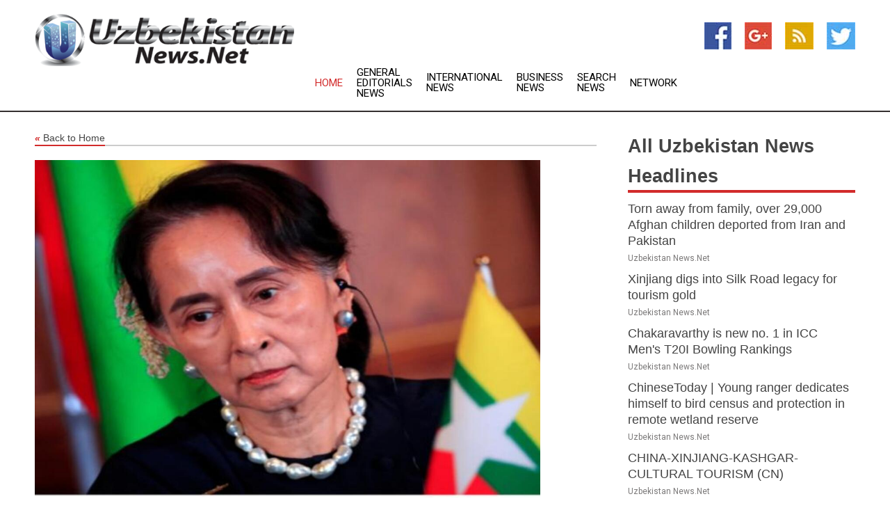

--- FILE ---
content_type: text/html; charset=utf-8
request_url: https://www.uzbekistannews.net/news/272655607/suu-kyi-refutes-charges-of-embezzling-charity-funds-plans-to-appeal
body_size: 13499
content:
<!doctype html>
<html lang="en">
<head>
    <meta name="Powered By" content="Kreatio Platform" />
  <link rel="canonical" href="https://www.uzbekistannews.net/news/272655607/suu-kyi-refutes-charges-of-embezzling-charity-funds-plans-to-appeal"/>
  <meta charset="utf-8"/>
  <meta http-equiv="X-UA-Compatible" content="IE=edge"/>
  <meta name="viewport" content="width=device-width, initial-scale=1, maximum-scale=1, user-scalable=no"/>
    <title>Suu Kyi refutes charges of embezzling charity funds, plans to appeal</title>
  <meta name="title" content="Suu Kyi refutes charges of embezzling charity funds, plans to appeal">
  <meta name="description" content="According to a legal official, a court in Myanmar has sentenced former leader Aung San Suu Kyi to an additional six years in prison after finding her guilty of corruption."/>
  <meta name="keywords" content="NAYPYIDAW, Myanmar, Suu Kyi, the Daw Khin Kyi Foundation"/>
  <meta name="news_keywords" content="uzbekistan, news, government, uz report, sports, uzbekistan airways, headlines, uzbekistan news, country, finance, business, weather, sports, map of uzbekistan, newspapers, asia, asian, news, airlines, world news, international" />
  <meta name="robots" content="index, follow" />
  <meta name="revisit-after" content="1 Day" />
  <meta property="og:title" content="Suu Kyi refutes charges of embezzling charity funds, plans to appeal" />
  <meta property="og:site_name" content="Uzbekistan News" />
  <meta property="og:url" content="https://www.uzbekistannews.net/news/272655607/suu-kyi-refutes-charges-of-embezzling-charity-funds-plans-to-appeal" />
  <meta property="og:description" content="According to a legal official, a court in Myanmar has sentenced former leader Aung San Suu Kyi to an additional six years in prison after finding her guilty of corruption."/>
  <meta property="og:image" content="https://image.chitra.live/api/v1/wps/a3c443d/e9ffcdf0-d8bf-4016-9102-a63b5d75c4e8/0/cus1660578927499-600x315.jpg" />
  <meta property="og:type" content="article" />
  <meta property="og:locale" content="en_US" />
  <meta name="twitter:card" content="summary_large_image" />
  <meta name="twitter:site" content="@Uzbekistan News" />
  <meta name="twitter:title" content="Suu Kyi refutes charges of embezzling charity funds, plans to appeal" />
  <meta name="twitter:description" content="According to a legal official, a court in Myanmar has sentenced former leader Aung San Suu Kyi to an additional six years in prison after finding her guilty of corruption."/>
  <meta name="twitter:image" content="https://image.chitra.live/api/v1/wps/a3c443d/e9ffcdf0-d8bf-4016-9102-a63b5d75c4e8/0/cus1660578927499-600x315.jpg" />

  <link rel="shortcut icon" href="https://assets.kreatio.net/web/newsnet/favicons/favicon.ico"/>
  <link rel="stylesheet" type="text/css" href="https://assets.kreatio.net/web/newsnet/css/foundation.min.css">
  <link rel="stylesheet" type="text/css" href="https://assets.kreatio.net/web/newsnet/css/red_style.css">
  <link rel="stylesheet" type="text/css" href="https://cdnjs.cloudflare.com/ajax/libs/font-awesome/4.6.3//css/font-awesome.css">
  <script src="https://assets.kreatio.net/web/newsnet/js/app.js"></script>
  <link rel="stylesheet" href="https://cdnjs.cloudflare.com/ajax/libs/tinymce/6.8.2/skins/ui/oxide/skin.min.css">
  <script async src='https://securepubads.g.doubleclick.net/tag/js/gpt.js'></script>
  <script src='https://www.google.com/recaptcha/api.js'></script>
  <script>window.googletag = window.googletag || {cmd: []};
  googletag.cmd.push(function () {
      googletag.defineSlot('/21806386006/Bigpond_TOP/uaenews.net', [[970, 250], [728, 90], [970, 90]], 'div-gpt-ad-3852326-1')
          .addService(googletag.pubads());
      googletag.defineSlot('/21806386006/Bigpond_TOP/uaenews.net', [[300, 250], [300, 600], [160, 600], [120, 600], [320, 50]], 'div-gpt-ad-3852326-2')
          .addService(googletag.pubads());
      googletag.defineOutOfPageSlot('/21806386006/Bigpond_TOP/uaenews.net', 'div-gpt-ad-3852326-3')
          .addService(googletag.pubads());
      googletag.defineSlot('/21806386006/Bigpond_TOP/uaenews.net', [[1, 1]], 'div-gpt-ad-3852326-4')
          .addService(googletag.pubads());

      googletag.pubads().enableSingleRequest();
      googletag.pubads().collapseEmptyDivs();
      googletag.pubads().setCentering(true);
      googletag.enableServices();
  });</script>
  <script async src="https://paht.tech/c/uaenews.net.js"></script>

  <script type="text/javascript">
      window._mNHandle = window._mNHandle || {};
      window._mNHandle.queue = window._mNHandle.queue || [];
      medianet_versionId = "3121199";
  </script>
    <!-- taboola-->
    <script type="text/javascript">
        window._taboola = window._taboola || [];
        _taboola.push({article: 'auto'});
        !function (e, f, u, i) {
            if (!document.getElementById(i)) {
                e.async = 1;
                e.src = u;
                e.id = i;
                f.parentNode.insertBefore(e, f);
            }
        }(document.createElement('script'),
            document.getElementsByTagName('script')[0],
            '//cdn.taboola.com/libtrc/newsnet-network/loader.js',
            'tb_loader_script');
        if (window.performance && typeof window.performance.mark == 'function') {
            window.performance.mark('tbl_ic');
        }
    </script>
    <!--taboola-->
  <style>
      .tox .tox-statusbar {
          display: none !important;
      }
      .red{
          color: red;
      }
      .text h1,
      .text h2,
      .text h3,
      .text h4,
      .text h5,
      .text h6{
          font-size: 24px !important;
          font-weight: 700 !important;
      }
  </style>
</head>
<body>
<!-- header -->
  <!-- Component :: Main-Header--> 
<div class="row expanded header">
  <div class="large-4 columns logo hide-for-small-only">
    <a href="/"><img src="https://assets.kreatio.net/nn_logos/uzbekistan-news.png" alt="Uzbekistan News"></a></div>

  <div class="large-6 columns navigation">
    <div class="title-bar show-for-small-only"
         data-responsive-toggle="navigation-menu" data-hide-for="medium">
      <button class="menu-icon" type="button" data-toggle></button>
      <div class="title-bar-title" style="margin: 0 20px;">
        <a href="/"><img width="200px" src="https://assets.kreatio.net/nn_logos/uzbekistan-news.png"></a>
      </div>
    </div>
    <div class="top-bar" id="navigation-menu">
      <div class="top-bar-left">
        <ul class="dropdown menu" data-dropdown-menu>
          <li class="active"><a href="/">Home</a></li>
            <li>
              <a href="/category/general-editorials-news">General Editorials
                News</a>
            </li>
            <li>
              <a href="/category/breaking-international-news">International
                News</a>
            </li>
            <li>
              <a href="/category/breaking-business-news">Business
                News</a>
            </li>
          <li><a href="/archive">Search News</a></li>
          <li><a href="http://www.themainstreammedia.com/">Network</a></li>
        </ul>
      </div>
    </div>
  </div>

  <div class="large-2 columns socail_icon hide-for-small-only">
    <ul class="menu float-right">
      <li><a href="http://www.facebook.com/pages/Uzbekistan-News/124858997575061" target="_blank"><img
        src="https://assets.kreatio.net/web/newsnet/images/facebook.jpg"
        alt="facebook"></a></li>
      <li><a href="https://plus.google.com/114405528912120795101" target="_blank"><img
        src="https://assets.kreatio.net/web/newsnet/images/google_pls.jpg"
        alt="google"></a></li>
      <li><a href="https://feeds.uzbekistannews.net/rss/929bcf2071e81801" target="_blank"><img
        src="https://assets.kreatio.net/web/newsnet/images/rss_feed.jpg"
        alt="rss"></a></li>
      <li><a href="https://twitter.com/uzbekistan_news" target="_blank"><img
        src="https://assets.kreatio.net/web/newsnet/images/twitter.jpg"
        alt="twitter"></a></li>
    </ul>
      <!-- Component :: Header-Date--> 
<div class="remote_component" id = 587f77c1-772e-d205-d833-e133cfdf98e0></div>


  </div>
</div>


<!-- End of header -->

<!-- Ads -->
<div class="row expanded ad_temp">

  <!-- Ad 728x90 (TOP) -->
  <div
    class="large-12 medium-12 columns text-left top_add hide-for-small-only">

    <center>
      <div id='div-gpt-ad-3852326-1'>
        <script>
            googletag.cmd.push(function () {
                googletag.display('div-gpt-ad-3852326-1');
            });
        </script>
      </div>
    </center>

  </div>
  <!-- End of ad -->

</div>
<!-- End of ads -->


<div class="row expanded content">
  <div class="large-9 medium-8 columns left_content">
    <div class="row expanded breadcrum">
      <div class="large-12 medium-12 columns">
        <h4>
          <span><a href="/"><i>«</i>Back to Home</a></span>
        </h4>
      </div>
    </div>
    <div class="row expanded single_news">
  <div class="large-12 columns">
    <div class="article_image">
        <img src="https://image.chitra.live/api/v1/wps/a45f1de/e9ffcdf0-d8bf-4016-9102-a63b5d75c4e8/0/cus1660578927499-1156x770.jpg" alt="Suu Kyi refutes charges of embezzling charity funds, plans to appeal" width="100%">
    </div>
    <div class="title_text">
      <h2>
        <a href="#">Suu Kyi refutes charges of embezzling charity funds, plans to appeal</a>
      </h2>
      <p>Khalid Umar Malik
        <br>16 Aug 2022, 18:25 GMT+
          </p>
    </div>
    <div class="detail_text">
      <div class="text">
            <p>NAYPYIDAW, Myanmar - According to a legal official, a court in Myanmar has sentenced former leader Aung San Suu Kyi to an additional six years in prison after finding her guilty of corruption.</p> <p>After the military overthrew her elected administration and imprisoned her in February 2021, she had previously been given an 11-year prison sentence for sedition, corruption, and other offenses at earlier trials.</p> <p>Suu Kyi, 77, was found guilty of leasing government-owned land at a reduced price and mishandling funds from the Daw Khin Kyi Foundation, an organization she formed to promote health and education.</p> <p>Her lawyers were prohibited from discussing the case with the public or the media, and the trial was held in secret with no access to either.</p> <p>Suu Kyi was accused of abusing her position in the four corruption cases to rent state land at below-market rates and to construct a home using donations intended for charity causes.</p> <p>She was given three-year sentences for each of the four crimes, but as three will be served consecutively, she will spend an additional six years behind bars.</p> <p>She has refuted all of the allegations, and her attorneys plan to file an appeal.</p>
        <p></p>
      </div>
    </div>
  </div>
  <div class="large-12 medium-12 columns share_icon">
    <h3>
      <span><a href="#">Share article:</a></span>
    </h3>
    <div class="sharethis-inline-share-buttons"></div>
  </div>
  <div class="large-12 medium-12 columns hide-for-small-only">
    <div class="detail_text">
      <div id="contentad338226"></div>
      <script type="text/javascript">
          (function (d) {
              var params =
                  {
                      id: "d5a9be96-e246-4ac5-9d21-4b034439109c",
                      d: "ZGVsaGluZXdzLm5ldA==",
                      wid: "338226",
                      cb: (new Date()).getTime()
                  };

              var qs = [];
              for (var key in params) qs.push(key + '=' + encodeURIComponent(params[key]));
              var s = d.createElement('script');
              s.type = 'text/javascript';
              s.async = true;
              var p = 'https:' == document.location.protocol ? 'https' : 'http';
              s.src = p + "://api.content-ad.net/Scripts/widget2.aspx?" + qs.join('&');
              d.getElementById("contentad338226").appendChild(s);
          })(document);
      </script>
    </div>
  </div>
</div>

    <div class="column row collapse show-for-small-only">
      <div class="large-12 medium-12 columns">

        <div id='div-gpt-ad-3852326-2'>
          <script>
              googletag.cmd.push(function() {
                  googletag.display('div-gpt-ad-3852326-2');
              });
          </script>
        </div>

      </div>
    </div>
    <!-- Ad 600x250 -->
    <div class="row column collapse">
      <div class="large-12 medium-12 columns">

        <div id="318873353">
          <script type="text/javascript">
              try {
                  window._mNHandle.queue.push(function (){
                      window._mNDetails.loadTag("318873353", "600x250", "318873353");
                  });
              }
              catch (error) {}
          </script>
        </div>

      </div>
    </div>
    <!-- End of ad -->
    <!-- Taboola -->
    <div class="row column collapse">
  <div class="large-12 medium-12 columns">

    <div id="taboola-below-article-thumbnails"></div>
    <script type="text/javascript">
        window._taboola = window._taboola || [];
        _taboola.push({
            mode: 'alternating-thumbnails-a',
            container: 'taboola-below-article-thumbnails',
            placement: 'Below Article Thumbnails',
            target_type: 'mix'
        });
    </script>

  </div>
</div>

    <!-- Taboola -->
    <div class="row expanded moreus_news" ng-controller="MoreCtrl">
  <div class="large-12 medium-12 columns">
    <h3><span>More Uzbekistan News</span></h3>
    <a href="/category/central-asia-news" class="access_more">Access More</a>
  </div>
    <div class="large-6 columns">
        <div class="media-object">
          <div class="media-object-section">
            <a href="/news/278582891/torn-away-from-family-over-29000-afghan-children-deported-from-iran-and-pakistan">
              <img src="https://image.chitra.live/api/v1/wps/836a1f9/9a9f33d6-9a38-4da3-8b3e-dc143963f8aa/0/ANI-20250917120721-200x200.jpg" width="153px">
            </a>
          </div>
          <div class="media-object-section">
            <h5><a title="" href="/news/278582891/torn-away-from-family-over-29000-afghan-children-deported-from-iran-and-pakistan">Torn away from family, over 29,000 Afghan children deported from Iran and Pakistan</a>
</h5>
            <p class="date">Uzbekistan News.Net</p>
          </div>
        </div>
        <div class="media-object">
          <div class="media-object-section">
            <a href="/news/278582747/xinjiang-digs-into-silk-road-legacy-for-tourism-gold">
              <img src="https://image.chitra.live/api/v1/wps/b9fbbec/51c33ad0-8876-4482-b684-188cf28e8a95/0/XxjwshE000078-20250917-CBMFN0A001-200x200.jpg" width="153px">
            </a>
          </div>
          <div class="media-object-section">
            <h5><a title="" href="/news/278582747/xinjiang-digs-into-silk-road-legacy-for-tourism-gold">Xinjiang digs into Silk Road legacy for tourism gold</a>
</h5>
            <p class="date">Uzbekistan News.Net</p>
          </div>
        </div>
        <div class="media-object">
          <div class="media-object-section">
            <a href="/news/278582587/chakaravarthy-is-new-no-1-in-icc-men-t20i-bowling-rankings">
              <img src="https://image.chitra.live/api/v1/wps/c681a5c/dc5b96f4-a363-44fa-ae68-c5ec97f2ba0d/0/ANI-20250917094220-200x200.jpg" width="153px">
            </a>
          </div>
          <div class="media-object-section">
            <h5><a title="" href="/news/278582587/chakaravarthy-is-new-no-1-in-icc-men-t20i-bowling-rankings">Chakaravarthy is new no. 1 in ICC Men&#39;s T20I Bowling Rankings</a>
</h5>
            <p class="date">Uzbekistan News.Net</p>
          </div>
        </div>
        <div class="media-object">
          <div class="media-object-section">
            <a href="/news/278582552/chinesetoday-young-ranger-dedicates-himself-to-bird-census-and-protection-in-remote-wetland-reserve">
              <img src="https://image.chitra.live/api/v1/wps/5bea90d/c3233409-dacf-45f3-abfc-6899aab37983/0/XxjpbeE000449-20250917-PEPFN0A001-200x200.jpg" width="153px">
            </a>
          </div>
          <div class="media-object-section">
            <h5><a title="" href="/news/278582552/chinesetoday-young-ranger-dedicates-himself-to-bird-census-and-protection-in-remote-wetland-reserve">ChineseToday | Young ranger dedicates himself to bird census and protection in remote wetland reserve</a>
</h5>
            <p class="date">Uzbekistan News.Net</p>
          </div>
        </div>
        <div class="media-object">
          <div class="media-object-section">
            <a href="/news/278582321/china-xinjiang-kashgar-cultural-tourism-cn">
              <img src="https://image.chitra.live/api/v1/wps/621efc2/c2154c01-fe84-47c9-9393-9edaa96527cf/0/XxjpbeE000262-20250917-PEPFN0A001-200x200.jpg" width="153px">
            </a>
          </div>
          <div class="media-object-section">
            <h5><a title="" href="/news/278582321/china-xinjiang-kashgar-cultural-tourism-cn">CHINA-XINJIANG-KASHGAR-CULTURAL TOURISM (CN)</a>
</h5>
            <p class="date">Uzbekistan News.Net</p>
          </div>
        </div>
        <div class="media-object">
          <div class="media-object-section">
            <a href="/news/278581983/central-asian-state-cracks-down-on-bride-kidnapping">
              <img src="https://image.chitra.live/api/v1/wps/f9f4771/f99489cc-189b-4eab-a02d-b0500bafcc48/0/YjcwMmY2NjItOTd-200x200.jpg" width="153px">
            </a>
          </div>
          <div class="media-object-section">
            <h5><a title="" href="/news/278581983/central-asian-state-cracks-down-on-bride-kidnapping">Central Asian state cracks down on bride kidnapping</a>
</h5>
            <p class="date">Uzbekistan News.Net</p>
          </div>
        </div>
        <div class="media-object">
          <div class="media-object-section">
            <a href="/news/278581982/central-asian-state-cracks-down-on-bride-kidnapping">
              <img src="https://image.chitra.live/api/v1/wps/11f58f9/e7990ef3-e493-4774-9554-9957435373a3/0/NWEzOTIwYTYtNDB-200x200.jpg" width="153px">
            </a>
          </div>
          <div class="media-object-section">
            <h5><a title="" href="/news/278581982/central-asian-state-cracks-down-on-bride-kidnapping">Central Asian state cracks down on &#39;bride kidnapping&#39;</a>
</h5>
            <p class="date">Uzbekistan News.Net</p>
          </div>
        </div>
        <div class="media-object">
          <div class="media-object-section">
            <a href="/news/278581828/hungary-budapest-china-reception">
              <img src="https://image.chitra.live/api/v1/wps/d9a7911/70229fa8-d5c4-4535-a4c1-266944140f0b/0/XxjpbeE000054-20250917-PEPFN0A001-200x200.jpg" width="153px">
            </a>
          </div>
          <div class="media-object-section">
            <h5><a title="" href="/news/278581828/hungary-budapest-china-reception">HUNGARY-BUDAPEST-CHINA-RECEPTION</a>
</h5>
            <p class="date">Uzbekistan News.Net</p>
          </div>
        </div>
        <div class="media-object">
          <div class="media-object-section">
            <a href="/news/278581693/unicef-warns-of-endless-cycle-of-crisis-facing-children-in-afghanistan">
              <img src="https://image.chitra.live/api/v1/wps/0dacf10/3e3b5bbd-c86f-45a7-87ab-5e4055e242f9/0/ANI-20250917003307-200x200.jpg" width="153px">
            </a>
          </div>
          <div class="media-object-section">
            <h5><a title="" href="/news/278581693/unicef-warns-of-endless-cycle-of-crisis-facing-children-in-afghanistan">UNICEF warns of endless cycle of crisis facing children in Afghanistan</a>
</h5>
            <p class="date">Uzbekistan News.Net</p>
          </div>
        </div>
        <div class="media-object">
          <div class="media-object-section">
            <a href="/news/278581673/fissure-playground-2-g2-among-next-three-to-clinch-playoffs">
              <img src="https://image.chitra.live/api/v1/wps/976eddb/b9ff09d6-fd8e-437a-b485-7b410c6facfa/0/MTkyMDVmNDAtYWE-200x200.jpg" width="153px">
            </a>
          </div>
          <div class="media-object-section">
            <h5><a title="" href="/news/278581673/fissure-playground-2-g2-among-next-three-to-clinch-playoffs">FISSURE Playground 2: G2 among next three to clinch playoffs</a>
</h5>
            <p class="date">Uzbekistan News.Net</p>
          </div>
        </div>
        <div class="media-object">
          <div class="media-object-section">
            <a href="/news/278581381/bangladesh-to-support-sri-lanka-captain-litton-spills-beans-afghanistan-skipper-rashid-rues-irresponsible-shots">
              <img src="https://image.chitra.live/api/v1/wps/f7ea660/f99cafb5-e035-4ac1-8129-1fbe83519a15/0/ANI-20250916195941-200x200.jpg" width="153px">
            </a>
          </div>
          <div class="media-object-section">
            <h5><a title="" href="/news/278581381/bangladesh-to-support-sri-lanka-captain-litton-spills-beans-afghanistan-skipper-rashid-rues-irresponsible-shots">Bangladesh to support Sri Lanka? Captain Litton spills beans; Afghanistan skipper Rashid rues &quot;irresponsible shots&quot;</a>
</h5>
            <p class="date">Uzbekistan News.Net</p>
          </div>
        </div>
    </div>
    <div class="large-6 columns">
        <div class="media-object">
          <div class="media-object-section">
            <a href="/news/278581342/asia-cup-bangladesh-defeat-valiant-afghanistan-by-8-runs-in-a-thriller-fight-for-super-four-spots-intensifies">
              <img src="https://image.chitra.live/api/v1/wps/096f5cf/de9b7dae-107b-478f-9884-34eb961cc65e/0/ANI-20250916184558-200x200.jpg" width="153px">
            </a>
          </div>
          <div class="media-object-section">
            <h5><a title="" href="/news/278581342/asia-cup-bangladesh-defeat-valiant-afghanistan-by-8-runs-in-a-thriller-fight-for-super-four-spots-intensifies">Asia Cup: Bangladesh defeat valiant Afghanistan by 8 runs in a thriller, fight for Super Four spots intensifies</a>
</h5>
            <p class="date">Uzbekistan News.Net</p>
          </div>
        </div>
        <div class="media-object">
          <div class="media-object-section">
            <a href="/news/278581204/afghanistan-captain-rashid-khan-dethrones-bhuvneshwar-to-become-leading-wicket-taker-in-t20i-asia-cup">
              <img src="https://image.chitra.live/api/v1/wps/c7cfeb4/b23769f6-3363-4348-b0c6-14122d8655fb/0/ANI-20250916170345-200x200.jpg" width="153px">
            </a>
          </div>
          <div class="media-object-section">
            <h5><a title="" href="/news/278581204/afghanistan-captain-rashid-khan-dethrones-bhuvneshwar-to-become-leading-wicket-taker-in-t20i-asia-cup">Afghanistan captain Rashid Khan dethrones Bhuvneshwar to become leading wicket-taker in T20I Asia Cup</a>
</h5>
            <p class="date">Uzbekistan News.Net</p>
          </div>
        </div>
        <div class="media-object">
          <div class="media-object-section">
            <a href="/news/278581181/ex-soviet-state-sees-drop-in-marriages-after-cousin-ban">
              <img src="https://image.chitra.live/api/v1/wps/b939bd8/07aee2db-03dc-4a56-aa94-5c7d3a5a0446/0/MGViYWQ5M2UtMzd-200x200.jpg" width="153px">
            </a>
          </div>
          <div class="media-object-section">
            <h5><a title="" href="/news/278581181/ex-soviet-state-sees-drop-in-marriages-after-cousin-ban">Ex-Soviet state sees drop in marriages after cousin ban</a>
</h5>
            <p class="date">Uzbekistan News.Net</p>
          </div>
        </div>
        <div class="media-object">
          <div class="media-object-section">
            <a href="/news/278581056/asia-cup-bangladesh-win-toss-opt-to-bat-against-afghanistan-in-must-win-contest">
              <img src="https://image.chitra.live/api/v1/wps/b191f7c/d68ffba3-8447-4bd4-b0fa-2ec4e13619c9/0/ANI-20250916141946-200x200.jpg" width="153px">
            </a>
          </div>
          <div class="media-object-section">
            <h5><a title="" href="/news/278581056/asia-cup-bangladesh-win-toss-opt-to-bat-against-afghanistan-in-must-win-contest">Asia Cup: Bangladesh win toss, opt to bat against Afghanistan in must-win contest</a>
</h5>
            <p class="date">Uzbekistan News.Net</p>
          </div>
        </div>
        <div class="media-object">
          <div class="media-object-section">
            <a href="/news/278580553/asia-cup-massive-milestones-within-reach-for-afghanistan-giants-rashid-nabi">
              <img src="https://image.chitra.live/api/v1/wps/f11b4ae/68f35d72-3db4-4100-be69-9dd86397f5db/0/ANI-20250916124835-200x200.jpg" width="153px">
            </a>
          </div>
          <div class="media-object-section">
            <h5><a title="" href="/news/278580553/asia-cup-massive-milestones-within-reach-for-afghanistan-giants-rashid-nabi">Asia Cup: Massive milestones within reach for Afghanistan giants Rashid, Nabi</a>
</h5>
            <p class="date">Uzbekistan News.Net</p>
          </div>
        </div>
        <div class="media-object">
          <div class="media-object-section">
            <a href="/news/278580149/jonathan-trott-challenges-afghanistan-for-more-ahead-of-t20-world-cup">
              <img src="https://image.chitra.live/api/v1/wps/a16e2e6/8467e794-53a9-4c29-977a-6e28867393fe/0/ANI-20250916095353-200x200.jpg" width="153px">
            </a>
          </div>
          <div class="media-object-section">
            <h5><a title="" href="/news/278580149/jonathan-trott-challenges-afghanistan-for-more-ahead-of-t20-world-cup">Jonathan Trott challenges Afghanistan for more ahead of T20 World Cup</a>
</h5>
            <p class="date">Uzbekistan News.Net</p>
          </div>
        </div>
        <div class="media-object">
          <div class="media-object-section">
            <a href="/news/278580103/china-xinjiang-postal-system-cn">
              <img src="https://image.chitra.live/api/v1/wps/673f313/7fffb010-c5ad-4db6-a433-33e2608cd410/0/XxjpbeE000359-20250916-PEPFN0A001-200x200.jpg" width="153px">
            </a>
          </div>
          <div class="media-object-section">
            <h5><a title="" href="/news/278580103/china-xinjiang-postal-system-cn">CHINA-XINJIANG-POSTAL SYSTEM (CN)</a>
</h5>
            <p class="date">Uzbekistan News.Net</p>
          </div>
        </div>
        <div class="media-object">
          <div class="media-object-section">
            <a href="/news/278580027/indian-airlines-reduce-gap-with-foreign-players-in-international-market-report">
              <img src="https://image.chitra.live/api/v1/wps/ec2c99f/e25e6b4b-8277-40ca-a97f-acc69155f933/0/ANI-20250916092813-200x200.jpg" width="153px">
            </a>
          </div>
          <div class="media-object-section">
            <h5><a title="" href="/news/278580027/indian-airlines-reduce-gap-with-foreign-players-in-international-market-report">Indian airlines reduce gap with foreign players in international market: Report</a>
</h5>
            <p class="date">Uzbekistan News.Net</p>
          </div>
        </div>
        <div class="media-object">
          <div class="media-object-section">
            <a href="/news/278580978/global-water-laboratories-invited-to-join-iaea-glowal-network">
              <img src="https://image.chitra.live/api/v1/wps/53f2f35/9168b399-4a02-4f98-9514-54fd516bc21c/0/YzlmMzNiZjYtMTA-200x200.jpg" width="153px">
            </a>
          </div>
          <div class="media-object-section">
            <h5><a title="" href="/news/278580978/global-water-laboratories-invited-to-join-iaea-glowal-network">Global Water Laboratories Invited to Join IAEA GloWAL Network</a>
</h5>
            <p class="date">Uzbekistan News.Net</p>
          </div>
        </div>
        <div class="media-object">
          <div class="media-object-section">
            <a href="/news/278579900/india-us-trade-deal-breakthrough-unlikely-till-trump-drops-25-oil-linked-tariffs-gtri-says">
              <img src="https://image.chitra.live/api/v1/wps/2aabbd4/56568259-60fb-427d-8ddb-687451640be7/0/ANI-20250916075746-200x200.jpg" width="153px">
            </a>
          </div>
          <div class="media-object-section">
            <h5><a title="" href="/news/278579900/india-us-trade-deal-breakthrough-unlikely-till-trump-drops-25-oil-linked-tariffs-gtri-says">India-US trade deal breakthrough unlikely till Trump drops 25% oil-linked tariffs, GTRI says</a>
</h5>
            <p class="date">Uzbekistan News.Net</p>
          </div>
        </div>
    </div>
</div>

    <div class="column row collapse show-for-small-only">
      <div class="large-12 medium-12 columns">

        <div id='div-gpt-ad-3852326-2'>
          <script>
              googletag.cmd.push(function() {
                  googletag.display('div-gpt-ad-3852326-2');
              });
          </script>
        </div>

      </div>
    </div>
    <div class="row expanded">
      <div class="large-12 medium-12 columns">
        <div class="row expanded signupnws">
          <div class="large-6 columns">
            <h2>Sign up for Uzbekistan News</h2>
            <p>a daily newsletter full of things to discuss over
              drinks.and the great thing is that it's on the house!</p>
          </div>
          <div class="large-6 columns">
            <form
              action="https://subscription.themainstreammedia.com/?p=subscribe"
              method="post">
              <input type="text" name="email" placeholder="Your email address"
                     required>
              <button type="submit" class="button">Submit</button>
            </form>
          </div>
        </div>
      </div>
    </div>
    <div class="row expanded single_news">
      <div
        class="large-12 medium-12 columns text-center hide-for-small-only">
        <div class="detail_text"></div>
      </div>
    </div>
  </div>
  <!-- Side bar -->
    <div class="large-3 medium-4 columns right_sidebar">
    <!-- weather -->
      <!-- Component :: Weather-Block--> 
<div class="remote_component" id = 9690c96f-dc4b-9209-9a32-98af0c17491b></div>


    <!-- End of weather -->

    <!-- All headlines -->
    <div class="row column headline">
  <div class="large-12 medium-12 columns">
    <h3>
      <span><a href="/category/central-asia-news">All Uzbekistan News Headlines</a></span>
    </h3>
    <div class="outer_head">
        <div class="single_head">
          <h6>
            <a title="" href="/news/278582891/torn-away-from-family-over-29000-afghan-children-deported-from-iran-and-pakistan">Torn away from family, over 29,000 Afghan children deported from Iran and Pakistan</a>

          </h6>
          <p class="date">Uzbekistan News.Net</p>
        </div>
        <div class="single_head">
          <h6>
            <a title="" href="/news/278582747/xinjiang-digs-into-silk-road-legacy-for-tourism-gold">Xinjiang digs into Silk Road legacy for tourism gold</a>

          </h6>
          <p class="date">Uzbekistan News.Net</p>
        </div>
        <div class="single_head">
          <h6>
            <a title="" href="/news/278582587/chakaravarthy-is-new-no-1-in-icc-men-t20i-bowling-rankings">Chakaravarthy is new no. 1 in ICC Men&#39;s T20I Bowling Rankings</a>

          </h6>
          <p class="date">Uzbekistan News.Net</p>
        </div>
        <div class="single_head">
          <h6>
            <a title="" href="/news/278582552/chinesetoday-young-ranger-dedicates-himself-to-bird-census-and-protection-in-remote-wetland-reserve">ChineseToday | Young ranger dedicates himself to bird census and protection in remote wetland reserve</a>

          </h6>
          <p class="date">Uzbekistan News.Net</p>
        </div>
        <div class="single_head">
          <h6>
            <a title="" href="/news/278582321/china-xinjiang-kashgar-cultural-tourism-cn">CHINA-XINJIANG-KASHGAR-CULTURAL TOURISM (CN)</a>

          </h6>
          <p class="date">Uzbekistan News.Net</p>
        </div>
        <div class="single_head">
          <h6>
            <a title="" href="/news/278581983/central-asian-state-cracks-down-on-bride-kidnapping">Central Asian state cracks down on bride kidnapping</a>

          </h6>
          <p class="date">Uzbekistan News.Net</p>
        </div>
        <div class="single_head">
          <h6>
            <a title="" href="/news/278581982/central-asian-state-cracks-down-on-bride-kidnapping">Central Asian state cracks down on &#39;bride kidnapping&#39;</a>

          </h6>
          <p class="date">Uzbekistan News.Net</p>
        </div>
        <div class="single_head">
          <h6>
            <a title="" href="/news/278581828/hungary-budapest-china-reception">HUNGARY-BUDAPEST-CHINA-RECEPTION</a>

          </h6>
          <p class="date">Uzbekistan News.Net</p>
        </div>
        <div class="single_head">
          <h6>
            <a title="" href="/news/278581693/unicef-warns-of-endless-cycle-of-crisis-facing-children-in-afghanistan">UNICEF warns of endless cycle of crisis facing children in Afghanistan</a>

          </h6>
          <p class="date">Uzbekistan News.Net</p>
        </div>
        <div class="single_head">
          <h6>
            <a title="" href="/news/278581673/fissure-playground-2-g2-among-next-three-to-clinch-playoffs">FISSURE Playground 2: G2 among next three to clinch playoffs</a>

          </h6>
          <p class="date">Uzbekistan News.Net</p>
        </div>
        <div class="single_head">
          <h6>
            <a title="" href="/news/278581381/bangladesh-to-support-sri-lanka-captain-litton-spills-beans-afghanistan-skipper-rashid-rues-irresponsible-shots">Bangladesh to support Sri Lanka? Captain Litton spills beans; Afghanistan skipper Rashid rues &quot;irresponsible shots&quot;</a>

          </h6>
          <p class="date">Uzbekistan News.Net</p>
        </div>
        <div class="single_head">
          <h6>
            <a title="" href="/news/278581342/asia-cup-bangladesh-defeat-valiant-afghanistan-by-8-runs-in-a-thriller-fight-for-super-four-spots-intensifies">Asia Cup: Bangladesh defeat valiant Afghanistan by 8 runs in a thriller, fight for Super Four spots intensifies</a>

          </h6>
          <p class="date">Uzbekistan News.Net</p>
        </div>
        <div class="single_head">
          <h6>
            <a title="" href="/news/278581204/afghanistan-captain-rashid-khan-dethrones-bhuvneshwar-to-become-leading-wicket-taker-in-t20i-asia-cup">Afghanistan captain Rashid Khan dethrones Bhuvneshwar to become leading wicket-taker in T20I Asia Cup</a>

          </h6>
          <p class="date">Uzbekistan News.Net</p>
        </div>
        <div class="single_head">
          <h6>
            <a title="" href="/news/278581181/ex-soviet-state-sees-drop-in-marriages-after-cousin-ban">Ex-Soviet state sees drop in marriages after cousin ban</a>

          </h6>
          <p class="date">Uzbekistan News.Net</p>
        </div>
        <div class="single_head">
          <h6>
            <a title="" href="/news/278581056/asia-cup-bangladesh-win-toss-opt-to-bat-against-afghanistan-in-must-win-contest">Asia Cup: Bangladesh win toss, opt to bat against Afghanistan in must-win contest</a>

          </h6>
          <p class="date">Uzbekistan News.Net</p>
        </div>
        <div class="single_head">
          <h6>
            <a title="" href="/news/278580553/asia-cup-massive-milestones-within-reach-for-afghanistan-giants-rashid-nabi">Asia Cup: Massive milestones within reach for Afghanistan giants Rashid, Nabi</a>

          </h6>
          <p class="date">Uzbekistan News.Net</p>
        </div>
        <div class="single_head">
          <h6>
            <a title="" href="/news/278580149/jonathan-trott-challenges-afghanistan-for-more-ahead-of-t20-world-cup">Jonathan Trott challenges Afghanistan for more ahead of T20 World Cup</a>

          </h6>
          <p class="date">Uzbekistan News.Net</p>
        </div>
        <div class="single_head">
          <h6>
            <a title="" href="/news/278580103/china-xinjiang-postal-system-cn">CHINA-XINJIANG-POSTAL SYSTEM (CN)</a>

          </h6>
          <p class="date">Uzbekistan News.Net</p>
        </div>
        <div class="single_head">
          <h6>
            <a title="" href="/news/278580027/indian-airlines-reduce-gap-with-foreign-players-in-international-market-report">Indian airlines reduce gap with foreign players in international market: Report</a>

          </h6>
          <p class="date">Uzbekistan News.Net</p>
        </div>
        <div class="single_head">
          <h6>
            <a title="" href="/news/278580978/global-water-laboratories-invited-to-join-iaea-glowal-network">Global Water Laboratories Invited to Join IAEA GloWAL Network</a>

          </h6>
          <p class="date">Uzbekistan News.Net</p>
        </div>
        <div class="single_head">
          <h6>
            <a title="" href="/news/278579900/india-us-trade-deal-breakthrough-unlikely-till-trump-drops-25-oil-linked-tariffs-gtri-says">India-US trade deal breakthrough unlikely till Trump drops 25% oil-linked tariffs, GTRI says</a>

          </h6>
          <p class="date">Uzbekistan News.Net</p>
        </div>
        <div class="single_head">
          <h6>
            <a title="" href="/news/278579853/china-inner-mongolia-ordos-kubuqi-international-desert-forum-opening-cn">CHINA-INNER MONGOLIA-ORDOS-KUBUQI INTERNATIONAL DESERT FORUM-OPENING (CN)</a>

          </h6>
          <p class="date">Uzbekistan News.Net</p>
        </div>
        <div class="single_head">
          <h6>
            <a title="" href="/news/278579618/india-us-resume-trade-talks-in-delhi-as-us-trade-representative-bendan-lynch-arrives">India, US resume trade talks in Delhi as US trade representative Bendan Lynch arrives</a>

          </h6>
          <p class="date">Uzbekistan News.Net</p>
        </div>
        <div class="single_head">
          <h6>
            <a title="" href="/news/278579547/india-performance-was-very-good-im-very-happy-jaismine-lamboria-on-her-country-performance-at-world-boxing-championship-2025">&quot;India&#39;s performance was very good, I&#39;m very happy&quot;: Jaismine Lamboria on her country&#39;s performance at World Boxing Championship 2025</a>

          </h6>
          <p class="date">Uzbekistan News.Net</p>
        </div>
        <div class="single_head">
          <h6>
            <a title="" href="/news/278579280/pakistan-afghanistan-relations-deteriorate-over-ttp-islamabad-warns-kabul-it-will-not-accept-cross-border-attacks">Pakistan-Afghanistan relations deteriorate over TTP, Islamabad warns Kabul it will not accept &quot;cross-border attacks&quot;</a>

          </h6>
          <p class="date">Uzbekistan News.Net</p>
        </div>
        <div class="single_head">
          <h6>
            <a title="" href="/news/278579246/china-inner-mongolia-hulun-buir-ergune-wetland-autumn-scenery-cn">CHINA-INNER MONGOLIA-HULUN BUIR-ERGUNE-WETLAND-AUTUMN-SCENERY (CN)</a>

          </h6>
          <p class="date">Uzbekistan News.Net</p>
        </div>
        <div class="single_head">
          <h6>
            <a title="" href="/news/278579118/daily-world-briefing-sept-16">Daily World Briefing, Sept. 16</a>

          </h6>
          <p class="date">Uzbekistan News.Net</p>
        </div>
        <div class="single_head">
          <h6>
            <a title="" href="/news/278578570/asia-cup-asalanka-wins-toss-sri-lanka-fields-first-against-hong-kong">Asia Cup: Asalanka wins toss, Sri Lanka fields first against Hong Kong</a>

          </h6>
          <p class="date">Uzbekistan News.Net</p>
        </div>
        <div class="single_head">
          <h6>
            <a title="" href="/news/278578253/xinhua-headlines-horgos-ferrymen-witness-chinese-cars-westward-journey">Xinhua Headlines: Horgos &quot;ferrymen&quot; witness Chinese cars&#39; westward journey</a>

          </h6>
          <p class="date">Uzbekistan News.Net</p>
        </div>
        <div class="single_head">
          <h6>
            <a title="" href="/news/278578161/afghanistan-naveen-ul-haq-ruled-out-of-asia-cup-2025-due-to-injury">Afghanistan&#39;s Naveen-ul-Haq ruled out of Asia Cup 2025 due to Injury</a>

          </h6>
          <p class="date">Uzbekistan News.Net</p>
        </div>
        <div class="single_head">
          <h6>
            <a title="" href="/news/278578152/dubai-humanitarian-dispatches-second-relief-airlift-in-less-than-week-to-afghanistan">Dubai Humanitarian dispatches second relief airlift in less than week to Afghanistan</a>

          </h6>
          <p class="date">Uzbekistan News.Net</p>
        </div>
        <div class="single_head">
          <h6>
            <a title="" href="/news/278578089/kazakhstan-establishes-ministry-of-artificial-intelligence-to-spearhead-digital-nation-transformation">Kazakhstan establishes Ministry of Artificial Intelligence to spearhead digital nation transformation</a>

          </h6>
          <p class="date">Uzbekistan News.Net</p>
        </div>
        <div class="single_head">
          <h6>
            <a title="" href="/news/278578039/india-in-talks-with-nearly-a-dozen-nations-for-trade-agreement-including-us-eu-australia">India in talks with nearly a dozen nations for trade agreement including US, EU, Australia</a>

          </h6>
          <p class="date">Uzbekistan News.Net</p>
        </div>
        <div class="single_head">
          <h6>
            <a title="" href="/news/278577974/us-trade-negotiator-brendan-lynch-arriving-in-india-tonight-trade-talks-on-tuesday">US trade negotiator Brendan Lynch arriving in India tonight, trade talks on Tuesday</a>

          </h6>
          <p class="date">Uzbekistan News.Net</p>
        </div>
        <div class="single_head">
          <h6>
            <a title="" href="/news/278577737/sharjah-police-strengthens-security-ties-with-kazakhstan">Sharjah Police strengthens security ties with Kazakhstan</a>

          </h6>
          <p class="date">Uzbekistan News.Net</p>
        </div>
        <div class="single_head">
          <h6>
            <a title="" href="/news/278577239/spjapan-tokyo-athletics-world-athletics-championships-womens-3000m-steeplechase-heats">(SP)JAPAN-TOKYO-ATHLETICS-WORLD ATHLETICS CHAMPIONSHIPS-WOMEN&#39;S 3000M STEEPLECHASE-HEATS</a>

          </h6>
          <p class="date">Uzbekistan News.Net</p>
        </div>
        <div class="single_head">
          <h6>
            <a title="" href="/news/278576742/uae-federal-supreme-court-participates-in-international-forum-on-constitutional-justice-in-kazakhstan">UAE Federal Supreme Court participates in International Forum on Constitutional Justice in Kazakhstan</a>

          </h6>
          <p class="date">Uzbekistan News.Net</p>
        </div>
        <div class="single_head">
          <h6>
            <a title="" href="/news/278576675/afghan-refugees-deported-from-pakistan-report-hardships">Afghan refugees deported from Pakistan report hardships</a>

          </h6>
          <p class="date">Uzbekistan News.Net</p>
        </div>
        <div class="single_head">
          <h6>
            <a title="" href="/news/278576508/germany-seeks-major-deal-with-taliban-bild">Germany seeks major deal with Taliban  Bild</a>

          </h6>
          <p class="date">Uzbekistan News.Net</p>
        </div>
        <div class="single_head">
          <h6>
            <a title="" href="/news/278576400/germany-working-on-deal-to-deport-afghans-bild">Germany working on deal to deport Afghans  Bild</a>

          </h6>
          <p class="date">Uzbekistan News.Net</p>
        </div>
        <div class="single_head">
          <h6>
            <a title="" href="/news/278576255/uae-federal-supreme-court-participates-in-international-forum-on-constitutional-justice-in-kazakhstan">UAE Federal Supreme Court participates in International Forum on Constitutional Justice in Kazakhstan</a>

          </h6>
          <p class="date">Uzbekistan News.Net</p>
        </div>
        <div class="single_head">
          <h6>
            <a title="" href="/news/278576124/afghanistan-us-reportedly-agree-on-prisoner-exchange-during-kabul-talks">Afghanistan, US reportedly agree on prisoner exchange during Kabul talks</a>

          </h6>
          <p class="date">Uzbekistan News.Net</p>
        </div>
        <div class="single_head">
          <h6>
            <a title="" href="/news/278576087/unhcr-shuts-afghan-aid-centers-over-women-staff-restrictions">UNHCR shuts Afghan aid centers over women staff restrictions</a>

          </h6>
          <p class="date">Uzbekistan News.Net</p>
        </div>
        <div class="single_head">
          <h6>
            <a title="" href="/news/278576077/spindonesia-jakarta-judo-asian-junior-championship-2025-mens-81kg-final">(SP)INDONESIA-JAKARTA-JUDO-ASIAN JUNIOR CHAMPIONSHIP 2025-MEN&#39;S -81KG-FINAL</a>

          </h6>
          <p class="date">Uzbekistan News.Net</p>
        </div>
        <div class="single_head">
          <h6>
            <a title="" href="/news/278576076/spindonesia-jakarta-judo-asian-junior-championship-2025-mens-90kg-final">(SP)INDONESIA-JAKARTA-JUDO-ASIAN JUNIOR CHAMPIONSHIP 2025-MEN&#39;S -90KG-FINAL</a>

          </h6>
          <p class="date">Uzbekistan News.Net</p>
        </div>
        <div class="single_head">
          <h6>
            <a title="" href="/news/278576075/spindonesia-jakarta-judo-asian-junior-championship-2025-womens-70kg-final">(SP)INDONESIA-JAKARTA-JUDO-ASIAN JUNIOR CHAMPIONSHIP 2025-WOMEN&#39;S -70KG-FINAL</a>

          </h6>
          <p class="date">Uzbekistan News.Net</p>
        </div>
        <div class="single_head">
          <h6>
            <a title="" href="/news/278576074/spindonesia-jakarta-judo-asian-junior-championship-2025-mens-100kg-final">(SP)INDONESIA-JAKARTA-JUDO-ASIAN JUNIOR CHAMPIONSHIP 2025-MEN&#39;S -100KG-FINAL</a>

          </h6>
          <p class="date">Uzbekistan News.Net</p>
        </div>
        <div class="single_head">
          <h6>
            <a title="" href="/news/278576073/spindonesia-jakarta-judo-asian-junior-championship-2025-womens-78kg-final">(SP)INDONESIA-JAKARTA-JUDO-ASIAN JUNIOR CHAMPIONSHIP 2025-WOMEN&#39;S +78KG-FINAL</a>

          </h6>
          <p class="date">Uzbekistan News.Net</p>
        </div>
        <div class="single_head">
          <h6>
            <a title="" href="/news/278576041/world-boxing-chips-jaismine-minakshi-crowned-world-champions-india-end-campaign-with-4-medals">World Boxing C&#39;ships: Jaismine, Minakshi crowned world champions, India end campaign with 4 medals</a>

          </h6>
          <p class="date">Uzbekistan News.Net</p>
        </div>
        <div class="single_head">
          <h6>
            <a title="" href="/news/278576013/ab-de-villiers-reveals-key-reason-behind-south-africa-thrashing-in-2nd-t20-against-england">AB de Villiers reveals key reason behind South Africa&#39;s thrashing in 2nd T20 against England</a>

          </h6>
          <p class="date">Uzbekistan News.Net</p>
        </div>
    </div>
  </div>
</div>



    <!-- Ad 300x600 (A) -->
    <div class="row column ad_600">
      <div class="large-12 medium-12 columns hide-for-small-only">

        <script id="mNCC" language="javascript">
            medianet_width = "300";
            medianet_height = "600";
            medianet_crid = "393315316";
            medianet_versionId = "3111299";
        </script>
        <script src="//contextual.media.net/nmedianet.js?cid=8CUG1R34Q"></script>

      </div>
    </div>
    <!-- End of ad -->

    <!-- Related News -->
    <div class=" row column business_news">
  <div class="large-12 medium-12 columns">
    <h3>
      <span>General Editorials News</span>
    </h3>
      <div class="media-object">
        <div class="media-object-section">
          <a href="/news/278583110/the-doha-breach-casts-shadows-over-middle-east"><img width="153px" src="https://image.chitra.live/api/v1/wps/ce3fd8d/e0cac65f-fb08-4dcf-8d2f-8a4490ef9f41/2/Israel-F35a-F15s-IAF-200x200.jpeg" alt="The Doha breach casts shadows over Middle East"/></a>
        </div>
        <div class="media-object-section">
          <h6>
            <a title="" href="/news/278583110/the-doha-breach-casts-shadows-over-middle-east">The Doha breach casts shadows over Middle East</a>

          </h6>
          <p class="date">Uzbekistan News.Net</p>
        </div>
      </div>
      <div class="media-object">
        <div class="media-object-section">
          <a href="/news/278579048/dramatic-escalation-in-israeli-attacks-on-gaza-city"><img width="153px" src="https://image.chitra.live/api/v1/wps/db1e3f1/08609407-19b3-45cf-a422-6bdc7b2758a7/1/IDF-tank-troops-Gaza-2025-200x200.jpeg" alt="Dramatic escalation in Israeli attacks on Gaza City"/></a>
        </div>
        <div class="media-object-section">
          <h6>
            <a title="" href="/news/278579048/dramatic-escalation-in-israeli-attacks-on-gaza-city">Dramatic escalation in Israeli attacks on Gaza City</a>

          </h6>
          <p class="date">Uzbekistan News.Net</p>
        </div>
      </div>
      <div class="media-object">
        <div class="media-object-section">
          <a href="/news/278583119/robert-redford-the-golden-boy-with-a-darkness-in-him"><img width="153px" src="https://image.chitra.live/api/v1/wps/a04f8e0/370806ca-2baa-4a0a-bddd-e52ce91bb8a0/0/M2E5NTVlMjQtM2E-200x200.jpg" alt="Robert Redford: the &#39;golden boy with a darkness in him&#39;"/></a>
        </div>
        <div class="media-object-section">
          <h6>
            <a title="" href="/news/278583119/robert-redford-the-golden-boy-with-a-darkness-in-him">Robert Redford: the &#39;golden boy with a darkness in him&#39;</a>

          </h6>
          <p class="date">Uzbekistan News.Net</p>
        </div>
      </div>
      <div class="media-object">
        <div class="media-object-section">
          <a href="/news/278583127/one-in-three-south-africans-have-never-heard-of-ai-what-this-means-for-policy"><img width="153px" src="https://image.chitra.live/api/v1/wps/25519a4/ac96b3a4-1647-4ef3-b9e5-e30e914f2ae6/0/YjgwZTZmNWEtNjA-200x200.jpg" alt="One in three South Africans have never heard of AI - what this means for policy"/></a>
        </div>
        <div class="media-object-section">
          <h6>
            <a title="" href="/news/278583127/one-in-three-south-africans-have-never-heard-of-ai-what-this-means-for-policy">One in three South Africans have never heard of AI - what this means for policy</a>

          </h6>
          <p class="date">Uzbekistan News.Net</p>
        </div>
      </div>
      <div class="media-object">
        <div class="media-object-section">
          <a href="/news/278582939/israel-is-committing-genocide-in-gaza-says-un-commission-but-will-it-make-any-difference"><img width="153px" src="https://image.chitra.live/api/v1/wps/de9aca2/ec1745b4-a1a4-4f6b-a077-c30c614b294b/0/MDM0NTI1MjItNDY-200x200.jpg" alt="Israel is committing genocide in Gaza, says UN commission. But will it make any difference?"/></a>
        </div>
        <div class="media-object-section">
          <h6>
            <a title="" href="/news/278582939/israel-is-committing-genocide-in-gaza-says-un-commission-but-will-it-make-any-difference">Israel is committing genocide in Gaza, says UN commission. But will it make any difference?</a>

          </h6>
          <p class="date">Uzbekistan News.Net</p>
        </div>
      </div>
      <div class="media-object">
        <div class="media-object-section">
          <a href="/news/278582940/how-luxembourg-detects-microbes-in-its-water-supply-before-they-pose-a-health-risk"><img width="153px" src="https://image.chitra.live/api/v1/wps/e893ee7/0e5c8985-6b27-407b-a9a9-1623d09f14da/0/YWMxYTRiNTQtNjM-200x200.jpg" alt="How Luxembourg detects microbes in its water supply before they pose a health risk"/></a>
        </div>
        <div class="media-object-section">
          <h6>
            <a title="" href="/news/278582940/how-luxembourg-detects-microbes-in-its-water-supply-before-they-pose-a-health-risk">How Luxembourg detects microbes in its water supply before they pose a health risk</a>

          </h6>
          <p class="date">Uzbekistan News.Net</p>
        </div>
      </div>
    <div class="access_btn">
      <a href="/category/general-editorials-news"
         class="access_more">Access More</a>
    </div>
  </div>
</div>

    <!-- End of Related News -->

    <!-- News Releases  -->
    <div class="row column news_releases">
  <div class="large-12 medium-12 columns">
    <div class="inner">
      <h3>News Releases</h3>
      <p>
        <span >Uzbekistan News</span>.Net's News Release Publishing
        Service provides a medium for circulating your organization's
        news.
      </p>
      <form action="/news-releases" method="get">
        <button
          style="margin-left: 10px; font-size: 19px; font-family: Roboto, sans-serif;"
          href="/news-releases" type="submit" class="alert button">
          Click For Details</button>
      </form>
    </div>
  </div>
</div>

    <!-- End of News Releases  -->

    <div class=" row column business_news">
  <div class="large-12 medium-12 columns">
    <h3>
      <span>International News</span>
    </h3>
      <div class="media-object">
        <div class="media-object-section">
          <a href="How did 12 Israeli warplanes invade Qatar airspace undetected?"><img width="153px" src="https://image.chitra.live/api/v1/wps/ce3fd8d/e0cac65f-fb08-4dcf-8d2f-8a4490ef9f41/2/Israel-F35a-F15s-IAF-200x200.jpeg" alt="The Doha breach casts shadows over Middle East"/></a>
        </div>
        <div class="media-object-section">
          <h6>
            <a title="" href="/news/278583110/the-doha-breach-casts-shadows-over-middle-east">The Doha breach casts shadows over Middle East</a>

          </h6>
          <p class="date">Uzbekistan News.Net</p>
        </div>
      </div>
      <div class="media-object">
        <div class="media-object-section">
          <a href="Clashes near Afghan border kill 19 soldiers, 45 militants in Pakistan"><img width="153px" src="https://image.chitra.live/api/v1/wps/a5d67b3/e735dd26-552e-4b0f-ab2f-ff05f276795b/2/8-Pakistan-Afghan-200x200.jpg" alt="Pakistan army operations on Afghanistan border leave many dead"/></a>
        </div>
        <div class="media-object-section">
          <h6>
            <a title="" href="/news/278579327/pakistan-army-operations-on-afghanistan-border-leave-many-dead">Pakistan army operations on Afghanistan border leave many dead</a>

          </h6>
          <p class="date">Uzbekistan News.Net</p>
        </div>
      </div>
      <div class="media-object">
        <div class="media-object-section">
          <a href="UK, US to unveil tech and nuclear deals as Trump visits London"><img width="153px" src="https://image.chitra.live/api/v1/wps/1817f91/bbd8e171-4660-488f-9167-079c5e608c30/3/Inaugural-parade-Donald-Trump-and-Melania-Trump-01-20-17-1-200x200.jpg" alt="Starmer, Trump to seal tech and energy deals, eye steel tariff cut"/></a>
        </div>
        <div class="media-object-section">
          <h6>
            <a title="" href="/news/278579307/starmer-trump-to-seal-tech-and-energy-deals-eye-steel-tariff-cut">Starmer, Trump to seal tech and energy deals, eye steel tariff cut</a>

          </h6>
          <p class="date">Uzbekistan News.Net</p>
        </div>
      </div>
      <div class="media-object">
        <div class="media-object-section">
          <a href="Kirk shooting fallout sparks firings, tests free speech at work"><img width="153px" src="https://image.chitra.live/api/v1/wps/1c7fc7d/4c2bebba-1584-4483-a151-2676564c43c0/3/8-New-York-workers-200x200.jpg" alt="Firings over Kirk posts highlight clash of free speech, jobs"/></a>
        </div>
        <div class="media-object-section">
          <h6>
            <a title="" href="/news/278579270/firings-over-kirk-posts-highlight-clash-of-free-speech-jobs">Firings over Kirk posts highlight clash of free speech, jobs</a>

          </h6>
          <p class="date">Uzbekistan News.Net</p>
        </div>
      </div>
      <div class="media-object">
        <div class="media-object-section">
          <a href="Israel escalates bombardment of Gaza City, ground invasion begins"><img width="153px" src="https://image.chitra.live/api/v1/wps/db1e3f1/08609407-19b3-45cf-a422-6bdc7b2758a7/1/IDF-tank-troops-Gaza-2025-200x200.jpeg" alt="Dramatic escalation in Israeli attacks on Gaza City"/></a>
        </div>
        <div class="media-object-section">
          <h6>
            <a title="" href="/news/278579048/dramatic-escalation-in-israeli-attacks-on-gaza-city">Dramatic escalation in Israeli attacks on Gaza City</a>

          </h6>
          <p class="date">Uzbekistan News.Net</p>
        </div>
      </div>
      <div class="media-object">
        <div class="media-object-section">
          <a href="Hoax threats sweep 50 US Campuses, triggering lockdowns"><img width="153px" src="https://image.chitra.live/api/v1/wps/c43ace6/59c4bfad-9a0d-4662-b897-709094b825ea/1/pexels-wmbjacobs-31297363-1-200x200.jpg" alt="Wave of ‘swatting’ incidents stirs fear on US college campuses"/></a>
        </div>
        <div class="media-object-section">
          <h6>
            <a title="" href="/news/278575681/wave-of-swatting-incidents-stirs-fear-on-us-college-campuses">Wave of ‘swatting’ incidents stirs fear on US college campuses</a>

          </h6>
          <p class="date">Uzbekistan News.Net</p>
        </div>
      </div>
      <div class="media-object">
        <div class="media-object-section">
          <a href="Ebola outbreak in Congo&#39;s Kasai strains resources, WHO warns"><img width="153px" src="https://image.chitra.live/api/v1/wps/5c15497/9d156c3d-010c-494d-ab30-8b9dac3c3328/2/8-Ebola-Vaccine-200x200.jpg" alt="Congo’s first Ebola outbreak in 18 years hits remote Kasai province"/></a>
        </div>
        <div class="media-object-section">
          <h6>
            <a title="" href="/news/278575660/congo-s-first-ebola-outbreak-in-18-years-hits-remote-kasai-province">Congo’s first Ebola outbreak in 18 years hits remote Kasai province</a>

          </h6>
          <p class="date">Uzbekistan News.Net</p>
        </div>
      </div>
      <div class="media-object">
        <div class="media-object-section">
          <a href="Nepal appoints first woman prime minister after deadly protests"><img width="153px" src="https://image.chitra.live/api/v1/wps/362bd5a/50794f92-d82a-4658-9f1d-9b21dd585199/1/5-Sushila-Karki-200x200.jpg" alt="Former Chief Justice takes over as Nepal’s first woman prime minister"/></a>
        </div>
        <div class="media-object-section">
          <h6>
            <a title="" href="/news/278575656/former-chief-justice-takes-over-as-nepal-s-first-woman-prime-minister">Former Chief Justice takes over as Nepal’s first woman prime minister</a>

          </h6>
          <p class="date">Uzbekistan News.Net</p>
        </div>
      </div>
      <div class="media-object">
        <div class="media-object-section">
          <a href="Kirk shooting video spreads online, exposing gaps in content rules"><img width="153px" src="https://image.chitra.live/api/v1/wps/1d38903/e6738430-1845-4c93-bc06-6c643f6781ed/2/Charlie-Kirk-54506964834-1-200x200.jpg" alt="Charlie Kirk shooting shows social platforms’ moderation limits"/></a>
        </div>
        <div class="media-object-section">
          <h6>
            <a title="" href="/news/278575653/charlie-kirk-shooting-shows-social-platforms-moderation-limits">Charlie Kirk shooting shows social platforms’ moderation limits</a>

          </h6>
          <p class="date">Uzbekistan News.Net</p>
        </div>
      </div>
      <div class="media-object">
        <div class="media-object-section">
          <a href="Netanyahu flight to US re-routed due to ICC concerns"><img width="153px" src="https://image.chitra.live/api/v1/wps/8619c58/904e5633-8456-4554-b09d-19bcee00ddce/4/Wing-of-Zion-200x200.jpeg" alt="Arrest warrant for Netanyahu prompts change to flight plan"/></a>
        </div>
        <div class="media-object-section">
          <h6>
            <a title="" href="/news/278575937/arrest-warrant-for-netanyahu-prompts-change-to-flight-plan">Arrest warrant for Netanyahu prompts change to flight plan</a>

          </h6>
          <p class="date">Uzbekistan News.Net</p>
        </div>
      </div>
    <div class="access_btn">
      <a href="/category/breaking-international-news"
         class="access_more">Access More</a>
    </div>
  </div>
</div>

    <!-- Ad 336x280 -->
    <div class="row column ad_250 hide-for-small-only">
      <div class="large-12 medium-12 columns">

        <script id="mNCC" language="javascript">
            medianet_width = "300";
            medianet_height = "250";
            medianet_crid = "975428123";
            medianet_versionId = "3111299";
        </script>
        <script src="//contextual.media.net/nmedianet.js?cid=8CUG1R34Q"></script>

      </div>
    </div>
    <!-- End of ad -->

  </div>

</div>

<!-- footer -->
  <!-- Component :: Footer--> 
<div class="row expanded footer">
  <div class="large-12 medium-12 columns ">
    <div class="row">
      <div class="large-6 medium-12 columns">
        <h6>Uzbekistan News.Net</h6>
        <div class="float-left map_img">
          <a href="/"><img
            src="https://assets.kreatio.net/web/newsnet/images/maps/uzbekistan-news.png"/>
          </a>
        </div>
      </div>
      <div class="large-3 medium-6 columns footer_sitemap">
        <h6>SITE DATA</h6>
        <ul class="menu vertical">
          <li><a href="/">Home</a></li>
          <li><a href="/about">About Us</a></li>
          <li><a href="/news-releases">News Releases</a></li>
          <li><a href="/contact">Contact Us</a></li>
          <li><a href="/privacy">Privacy Policy</a></li>
          <li><a href="/terms-and-conditions">Terms and Conditions</a></li>
          <li><a href="/archive">Archives</a></li>
          <li><a href="/sitemap">Sitemap</a></li>
        </ul>
      </div>
      <div class="large-3 medium-6 columns footer_icon">
        <h6>CONNECT</h6>
        <ul class="menu vertical">
          <li><a href="http://www.facebook.com/pages/Uzbekistan-News/124858997575061" target="_blank"><span
            class="social-icon"> <span class="icon icon-facebook">
										<i class="fa fa-thumbs-up" aria-hidden="true"></i>
								</span>
							</span>Facebook</a></li>
          <li><a href="https://twitter.com/uzbekistan_news" target="_blank"><span
            class="social-icon"> <span class="icon icon-facebook">
										<i class="fa fa-twitter" aria-hidden="true"> </i>
								</span>
							</span>Twitter</a></li>
          <li><a href="https://plus.google.com/114405528912120795101" target="_blank"><span
            class="social-icon"> <span class="icon icon-facebook">
										<i class="fa fa-google-plus" aria-hidden="true"></i>
								</span>
							</span>Google+</a></li>
          <li><a href="https://feeds.uzbekistannews.net/rss/929bcf2071e81801" target="_blank"><span
            class="social-icon"> <span class="icon icon-facebook">
										<i class="fa fa-rss" aria-hidden="true"></i>
								</span>
							</span>RSS</a></li>
          <li><a href="/contact"><span class="social-icon">
									<span class="icon icon-facebook"> <i
                    class="fa fa-envelope" aria-hidden="true"></i></span>
          </span>Contact Us</a></li>
        </ul>
      </div>
    </div>
  </div>
</div>
<div class="row expanded footer_bottom">
  <p>&copy; Copyright 1999-2025 Uzbekistan News.Net -
    <a target="_blank" href="http://www.themainstreammedia.com\">Mainstream Media Ltd</a>.
    All rights reserved.</p>
</div>


<!-- End of footer -->
<!-- twitter -->
<script>!function (d, s, id) {
    var js, fjs = d.getElementsByTagName(s)[0], p = /^http:/.test(d.location) ? 'http' : 'https';
    if (!d.getElementById(id)) {
        js = d.createElement(s);
        js.id = id;
        js.src = p + "://platform.twitter.com/widgets.js";
        fjs.parentNode.insertBefore(js, fjs);
    }
}(document, "script", "twitter-wjs");</script>
<!-- App Script -->
<script
  src="https://assets.kreatio.net/web/newsnet/js/vendor/jquery.js"></script>
<script
  src="https://assets.kreatio.net/web/newsnet/js/vendor/foundation.min.js"></script>
<script> window.onload = foundationCall(); </script>
<div id='div-gpt-ad-3852326-3'>
  <script>
      googletag.cmd.push(function () {
          googletag.display('div-gpt-ad-3852326-3');
      });
  </script>
</div>

<div id='div-gpt-ad-3852326-4'>
  <script>
      googletag.cmd.push(function () {
          googletag.display('div-gpt-ad-3852326-4');
      });
  </script>
</div>
  <!--Taboola-->
  <script type="text/javascript">
      window._taboola = window._taboola || [];
      _taboola.push({flush: true});
  </script>
  <!--Taboola-->
  <script>
      window.onload = foundationCall();
      window.onload = loadOembedVideo();
  </script>
  <script type="text/javascript" src="//platform-api.sharethis.com/js/sharethis.js#property=5a6ff818491c0100113d7616&product=custom-share-buttons"></script>
<script>
    $(document).ready(function () {
        let typingTimer;
        const doneTypingInterval = 300;
        $('#keyword_header_search').on('input', function () {
            clearTimeout(typingTimer);
            const query = $(this).val();
            if (query.length > 2) {
                typingTimer = setTimeout(function () {
                    performSearch(query);
                }, doneTypingInterval);
            } else {
                $('#results').empty();
            }
        });

        function performSearch(query) {
            $.ajax({
                url: '/archive_search',
                type: 'GET',
                data: { query: query },
                beforeSend: function () {
                    $('#results').html('<li class="list-group-item">Loading data...</li>');
                },
                success: function (response) {
                    $('#results').html(response);
                },
                error: function () {
                    $('#results').html('<li class="list-group-item text-danger">An error occurred. Please try again.</li>');
                }
            });
        }
    });
</script>
<script>
    $(document).ready(function () {
        if ($('.remote_component').length > 0) {
            $(".remote_component").each(function () {
                var id = $(this).attr('id');
                var page_id = $(this).attr('data_page_id');
                $.ajax({
                    type: 'get',
                    dataType: 'html',
                    url: '/get_remote_component',
                    data: {id: id, page_id: page_id},
                    beforeSend: function (xhr) {
                        xhr.setRequestHeader('X-CSRF-Token', $('meta[name="csrf-token"]').attr('content'))
                    },
                    success: function (data) {
                        $('#' + id).html(data)
                    }
                });
            });
        }
    });
</script>
<script>(function(){function c(){var b=a.contentDocument||a.contentWindow.document;if(b){var d=b.createElement('script');d.innerHTML="window.__CF$cv$params={r:'9c850a3a6fedaedd',t:'MTc3MDE1NDMzNg=='};var a=document.createElement('script');a.src='/cdn-cgi/challenge-platform/scripts/jsd/main.js';document.getElementsByTagName('head')[0].appendChild(a);";b.getElementsByTagName('head')[0].appendChild(d)}}if(document.body){var a=document.createElement('iframe');a.height=1;a.width=1;a.style.position='absolute';a.style.top=0;a.style.left=0;a.style.border='none';a.style.visibility='hidden';document.body.appendChild(a);if('loading'!==document.readyState)c();else if(window.addEventListener)document.addEventListener('DOMContentLoaded',c);else{var e=document.onreadystatechange||function(){};document.onreadystatechange=function(b){e(b);'loading'!==document.readyState&&(document.onreadystatechange=e,c())}}}})();</script></body>
</html>


--- FILE ---
content_type: text/html; charset=utf-8
request_url: https://www.google.com/recaptcha/api2/aframe
body_size: -87
content:
<!DOCTYPE HTML><html><head><meta http-equiv="content-type" content="text/html; charset=UTF-8"></head><body><script nonce="it16eOauBQmRSE6HBCt9nw">/** Anti-fraud and anti-abuse applications only. See google.com/recaptcha */ try{var clients={'sodar':'https://pagead2.googlesyndication.com/pagead/sodar?'};window.addEventListener("message",function(a){try{if(a.source===window.parent){var b=JSON.parse(a.data);var c=clients[b['id']];if(c){var d=document.createElement('img');d.src=c+b['params']+'&rc='+(localStorage.getItem("rc::a")?sessionStorage.getItem("rc::b"):"");window.document.body.appendChild(d);sessionStorage.setItem("rc::e",parseInt(sessionStorage.getItem("rc::e")||0)+1);localStorage.setItem("rc::h",'1770154348178');}}}catch(b){}});window.parent.postMessage("_grecaptcha_ready", "*");}catch(b){}</script></body></html>

--- FILE ---
content_type: application/javascript; charset=UTF-8
request_url: https://www.uzbekistannews.net/cdn-cgi/challenge-platform/scripts/jsd/main.js
body_size: 8686
content:
window._cf_chl_opt = {Huyfa0:'g'};~function(LT,Lb,LS,LR,r,v,w,Ld,LQ,LK,Ln){Ld=(LT=L1,function(L2,L3,kz,Lf,L4,L5){for(kz={L2:556,L3:646,L4:561,L5:476,L6:579,L7:448,L8:506,L9:428,LL:562,Lk:590,Lt:555},Lf=L1,L4=L2();!![];)try{if(L5=parseInt(Lf(kz.L2))/1*(parseInt(Lf(kz.L3))/2)+-parseInt(Lf(kz.L4))/3*(parseInt(Lf(kz.L5))/4)+parseInt(Lf(kz.L6))/5+parseInt(Lf(kz.L7))/6*(-parseInt(Lf(kz.L8))/7)+parseInt(Lf(kz.L9))/8+parseInt(Lf(kz.LL))/9*(parseInt(Lf(kz.Lk))/10)+parseInt(Lf(kz.Lt))/11,L5===L3)break;else L4.push(L4.shift())}catch(e){L4.push(L4.shift())}}(L0,324636),Lb=this||self,LS=Lb[LT(611)],LR={},LR[LT(595)]='o',LR[LT(454)]='s',LR[LT(501)]='u',LR[LT(429)]='z',LR[LT(594)]='n',LR[LT(536)]='I',r=LR,Lb[LT(516)]=function(b,a,h,e,kU,kn,kh,Lm,L2,c,k,l,m,n,q,p){if(kU={L2:602,L3:644,L4:649,L5:567,L6:477,L7:592,L8:445,L9:455,LL:518,Lk:410,Lt:554,LE:627,LN:469,LG:471,Lj:624,Ls:434,Li:622,Le:527,LZ:451,LC:419,Lq:630,LP:548},kn={L2:543,L3:471,L4:449,L5:547,L6:524},kh={L2:430,L3:491,L4:450,L5:463},Lm=LT,L2={'NHYLi':function(x,y){return x===y},'XOTPZ':function(x,y){return x+y},'aMIAM':function(L3,L4){return L3(L4)},'xtIzO':function(L3){return L3()},'SZCjE':function(x,y){return y===x},'RSdwl':function(x,y){return x===y},'Oiiqe':function(x,y){return x!==y},'rFPMG':Lm(kU.L2),'UVwfp':function(x,y){return y===x},'IoMoO':Lm(kU.L3),'NChIP':function(L3,L4,L5){return L3(L4,L5)},'xxLOb':function(L3,L4,L5){return L3(L4,L5)}},L2[Lm(kU.L4)](a,null)||L2[Lm(kU.L5)](a,void 0))return e;for(c=L2[Lm(kU.L6)](u,a),b[Lm(kU.L7)][Lm(kU.L8)]&&(c=c[Lm(kU.L9)](b[Lm(kU.L7)][Lm(kU.L8)](a))),c=b[Lm(kU.LL)][Lm(kU.Lk)]&&b[Lm(kU.Lt)]?b[Lm(kU.LL)][Lm(kU.Lk)](new b[(Lm(kU.Lt))](c)):function(f,Lr,g){for(Lr=Lm,f[Lr(kn.L2)](),g=0;g<f[Lr(kn.L3)];L2[Lr(kn.L4)](f[g],f[L2[Lr(kn.L5)](g,1)])?f[Lr(kn.L6)](g+1,1):g+=1);return f}(c),k='nAsAaAb'.split('A'),k=k[Lm(kU.LE)][Lm(kU.LN)](k),l=0;l<c[Lm(kU.LG)];l++)if(L2[Lm(kU.Lj)](L2[Lm(kU.Ls)],Lm(kU.Li))){n=(m=c[l],h+m);try{q=a[m],p=t(b,q),k(p)?(m=+q,m=L2[Lm(kU.L5)](p,'s')&&m===m,L2[Lm(kU.Le)](n,L2[Lm(kU.LZ)])?L2[Lm(kU.LC)](d,n,p):m||d(n,q)):L2[Lm(kU.Lq)](d,n,p)}catch(f){d(n,'i')}}else{const L4=L2[Lm(kU.L6)](L5,L6);L4&&L2[Lm(kU.LP)](L8)}return e;function d(f,g,Lw){Lw=Lm,Object[Lw(kh.L2)][Lw(kh.L3)][Lw(kh.L4)](e,g)||(e[g]=[]),e[g][Lw(kh.L5)](f)}},v=LT(400)[LT(485)](';'),w=v[LT(627)][LT(469)](v),Lb[LT(593)]=function(b,a,kp,Ly,L3,L4,h,e,d,c,k,l){for(kp={L2:603,L3:472,L4:471,L5:603,L6:471,L7:651,L8:463},Ly=LT,L3={},L3[Ly(kp.L2)]=function(x,y){return x===y},L4=L3,h=Object[Ly(kp.L3)](a),e=0;e<h[Ly(kp.L4)];e++)for(d=h[e],c=L4[Ly(kp.L5)](d,'f')?'N':d,c=b[c]||(b[c]=[]),d=a[d],k=0;k<d[Ly(kp.L6)];l=d[k],c[Ly(kp.L7)](l)!==-1||w(l)||c[Ly(kp.L8)]('o.'+l),k++);},function(tJ,tY,tQ,td,to,tR,tS,LI,L3,v,w,L4){return tJ={L2:544,L3:466,L4:511,L5:470,L6:456,L7:413,L8:574,L9:407},tY={L2:401,L3:639,L4:515,L5:586,L6:413,L7:531,L8:436,L9:488,LL:598,Lk:457,Lt:436,LE:488,LN:598,LG:510,Lj:436,Ls:438,Li:479,Le:463,LZ:436,LC:495,Lq:558,LP:436,LW:431,Ll:607,tJ:473,tg:510,tO:418,tH:557,tA:599,tX:492,tv:625,ta:631,th:436,tn:534,tU:653,tM:463,tp:653},tQ={L2:471},td={L2:468,L3:437,L4:502,L5:511,L6:604,L7:471,L8:653,L9:430,LL:491,Lk:450,Lt:509,LE:485,LN:436,LG:532,Lj:525,Ls:608,Li:463,Le:425,LZ:499,LC:463,Lq:425,LP:648,LW:463,Ll:457,tc:525,tQ:411,tK:463,tY:425,tJ:427,tg:531,tO:521,tH:463,tA:515,tX:522,tv:452,ta:470,th:530,tn:526,tU:606,tM:460,tp:482,tf:564,tT:432,tB:525,tx:575,tm:463,tw:463,tr:525,ty:563,tu:613,tI:531,tV:436,tD:641,tF:411,E0:585,E1:463,E2:560,E3:497,E4:463,E5:457,E6:594,E7:631,E8:584,E9:569,EL:493},to={L2:549},tR={L2:500,L3:417,L4:496,L5:514,L6:519},tS={L2:500,L3:417,L4:514,L5:456,L6:653},LI=LT,L3={'PBqDi':LI(tJ.L2),'TwPsa':LI(tJ.L3),'xRQyU':function(x,y){return x/y},'OhEoN':function(x,y){return x===y},'FSaIl':LI(tJ.L4),'gXTAn':function(x,y){return x<y},'igndv':function(x,y){return x>y},'YPgYt':function(x,y){return x-y},'EPDSL':function(L5,L6){return L5(L6)},'hUMgg':function(x,y){return x-y},'lKuVY':function(x,y){return x|y},'HZIOq':function(L5,L6){return L5(L6)},'DAeNo':function(x,y){return x<<y},'HEhrd':function(x,y){return y&x},'DAJKC':function(x,y){return y==x},'gDIET':function(x,y){return x-y},'qmcSf':function(x,y){return y!==x},'JIxOL':function(x,y){return x>y},'cKyBQ':LI(tJ.L5),'mQgWj':function(x,y){return x-y},'bCOqj':function(x,y){return x>y},'RkyaG':function(x,y){return x<<y},'pvAPo':function(x,y){return y&x},'UjngO':function(x,y){return x&y},'UjDVB':function(L5,L6){return L5(L6)},'FLGkR':LI(tJ.L6),'OThiL':LI(tJ.L7),'oCjrH':function(x,y){return y!=x},'vPhYr':function(x,y){return y&x},'qVfFR':function(L5,L6){return L5(L6)},'RBuvE':function(x,y){return y==x},'gkJPy':function(x,y){return x<y},'vIkJw':function(x,y){return y&x},'SbcZB':function(x,y){return x<y},'XjoeK':function(x,y){return y!=x},'BnsJU':function(L5,L6){return L5(L6)},'VbKQk':function(x,y){return x*y},'xcAQK':function(x,y){return x-y},'FkYky':function(x,y){return x!=y},'oyoad':function(x,y){return x&y},'lyIsT':function(x,y){return x==y},'OegFv':function(L5,L6){return L5(L6)},'ntSkC':function(x,y){return x+y}},v=String[LI(tJ.L8)],w={'h':function(r,LV,L5,L6){return LV=LI,L5={},L5[LV(tR.L2)]=function(x,y){return x!==y},L5[LV(tR.L3)]=LV(tR.L4),L5[LV(tR.L5)]=L3[LV(tR.L6)],L6=L5,r==null?'':w.g(r,6,function(g,LD){return LD=LV,L6[LD(tS.L2)](L6[LD(tS.L3)],L6[LD(tS.L4)])?LD(tS.L5)[LD(tS.L6)](g):![]})},'g':function(r,g,l,LF,L5,c,q,u,h,n,t,e,f,a,b,k,L9,Lk,Lt,LE,m,p,L6,L7,d){if(LF=LI,L5={'zIihj':L3[LF(td.L2)],'evKAP':function(x,y,k0){return k0=LF,L3[k0(to.L2)](x,y)}},L3[LF(td.L3)](L3[LF(td.L4)],LF(td.L5))){if(null==r)return'';for(q={},u={},h='',n=2,t=3,e=2,f=[],a=0,b=0,k=0;L3[LF(td.L6)](k,r[LF(td.L7)]);k+=1)if(m=r[LF(td.L8)](k),Object[LF(td.L9)][LF(td.LL)][LF(td.Lk)](q,m)||(q[m]=t++,u[m]=!0),p=h+m,Object[LF(td.L9)][LF(td.LL)][LF(td.Lk)](q,p))h=p;else for(L6=LF(td.Lt)[LF(td.LE)]('|'),L7=0;!![];){switch(L6[L7++]){case'0':n--;continue;case'1':h=String(m);continue;case'2':q[p]=t++;continue;case'3':n==0&&(n=Math[LF(td.LN)](2,e),e++);continue;case'4':if(Object[LF(td.L9)][LF(td.LL)][LF(td.Lk)](u,h)){if(L3[LF(td.LG)](256,h[LF(td.Lj)](0))){for(c=0;c<e;a<<=1,b==L3[LF(td.Ls)](g,1)?(b=0,f[LF(td.Li)](L3[LF(td.Le)](l,a)),a=0):b++,c++);for(d=h[LF(td.Lj)](0),c=0;8>c;a=a<<1|d&1,b==L3[LF(td.LZ)](g,1)?(b=0,f[LF(td.LC)](L3[LF(td.Lq)](l,a)),a=0):b++,d>>=1,c++);}else{for(d=1,c=0;c<e;a=L3[LF(td.LP)](a<<1.09,d),g-1==b?(b=0,f[LF(td.LW)](L3[LF(td.Ll)](l,a)),a=0):b++,d=0,c++);for(d=h[LF(td.tc)](0),c=0;L3[LF(td.LG)](16,c);a=L3[LF(td.tQ)](a,1)|1.94&d,b==L3[LF(td.Ls)](g,1)?(b=0,f[LF(td.tK)](L3[LF(td.tY)](l,a)),a=0):b++,d>>=1,c++);}n--,0==n&&(n=Math[LF(td.LN)](2,e),e++),delete u[h]}else for(d=q[h],c=0;c<e;a=a<<1.87|L3[LF(td.tJ)](d,1),L3[LF(td.tg)](b,L3[LF(td.tO)](g,1))?(b=0,f[LF(td.tH)](l(a)),a=0):b++,d>>=1,c++);continue}break}if(L3[LF(td.tA)]('',h)){if(Object[LF(td.L9)][LF(td.LL)][LF(td.Lk)](u,h)){if(L3[LF(td.tX)](256,h[LF(td.tc)](0))){if(L3[LF(td.tv)]!==LF(td.ta))L9={},L9[LF(td.th)]=LF(td.tn),L9[LF(td.tU)]=L5.r,L9[LF(td.tM)]=L5[LF(td.tp)],L4[LF(td.tf)][LF(td.tT)](L9,'*');else{for(c=0;c<e;a<<=1,b==g-1?(b=0,f[LF(td.LW)](l(a)),a=0):b++,c++);for(d=h[LF(td.tB)](0),c=0;8>c;a=d&1.87|a<<1.27,b==L3[LF(td.tx)](g,1)?(b=0,f[LF(td.tm)](l(a)),a=0):b++,d>>=1,c++);}}else{for(d=1,c=0;L3[LF(td.L6)](c,e);a=a<<1|d,b==L3[LF(td.tx)](g,1)?(b=0,f[LF(td.tw)](l(a)),a=0):b++,d=0,c++);for(d=h[LF(td.tr)](0),c=0;L3[LF(td.ty)](16,c);a=L3[LF(td.tu)](a,1)|d&1.31,L3[LF(td.tI)](b,g-1)?(b=0,f[LF(td.LC)](l(a)),a=0):b++,d>>=1,c++);}n--,L3[LF(td.tI)](0,n)&&(n=Math[LF(td.tV)](2,e),e++),delete u[h]}else for(d=q[h],c=0;c<e;a=a<<1|L3[LF(td.tD)](d,1),L3[LF(td.tI)](b,g-1)?(b=0,f[LF(td.tm)](l(a)),a=0):b++,d>>=1,c++);n--,n==0&&e++}for(d=2,c=0;c<e;a=L3[LF(td.tF)](a,1)|L3[LF(td.E0)](d,1),g-1==b?(b=0,f[LF(td.E1)](L3[LF(td.E2)](l,a)),a=0):b++,d>>=1,c++);for(;;)if(a<<=1,g-1==b){if(LF(td.E3)===LF(td.E3)){f[LF(td.E4)](L3[LF(td.E5)](l,a));break}else return typeof L6===LF(td.E6)&&L7>=L8?L9:0}else b++;return f[LF(td.E7)]('')}else return Lk=3600,Lt=L5(),LE=L6[LF(td.E8)](L5[LF(td.E9)](L7[LF(td.EL)](),1e3)),LE-Lt>Lk?![]:!![]},'j':function(r,tc,k1){return tc={L2:525},k1=LI,r==null?'':r==''?null:w.i(r[k1(tQ.L2)],32768,function(g,k2){return k2=k1,r[k2(tc.L2)](g)})},'i':function(r,g,l,tK,k3,L5,L6,c,q,u,h,n,t,e,f,a,b,k,m,d,p){if(tK={L2:401,L3:653},k3=LI,L5={},L5[k3(tY.L2)]=L3[k3(tY.L3)],L6=L5,L3[k3(tY.L4)](L3[k3(tY.L5)],k3(tY.L6)))return L3[k3(tY.L7)](null,r)?'':w.g(r,6,function(g,k4){return k4=k3,L6[k4(tK.L2)][k4(tK.L3)](g)});else{for(c=[],q=4,u=4,h=3,n=[],f=l(0),a=g,b=1,t=0;3>t;c[t]=t,t+=1);for(k=0,m=Math[k3(tY.L8)](2,2),e=1;L3[k3(tY.L9)](e,m);p=L3[k3(tY.LL)](f,a),a>>=1,0==a&&(a=g,f=L3[k3(tY.Lk)](l,b++)),k|=e*(0<p?1:0),e<<=1);switch(k){case 0:for(k=0,m=Math[k3(tY.Lt)](2,8),e=1;L3[k3(tY.LE)](e,m);p=L3[k3(tY.LN)](f,a),a>>=1,a==0&&(a=g,f=l(b++)),k|=e*(0<p?1:0),e<<=1);d=L3[k3(tY.LG)](v,k);break;case 1:for(k=0,m=Math[k3(tY.Lj)](2,16),e=1;e!=m;p=f&a,a>>=1,L3[k3(tY.Ls)](0,a)&&(a=g,f=l(b++)),k|=(L3[k3(tY.Li)](0,p)?1:0)*e,e<<=1);d=v(k);break;case 2:return''}for(t=c[3]=d,n[k3(tY.Le)](d);;){if(b>r)return'';for(k=0,m=Math[k3(tY.LZ)](2,h),e=1;e!=m;p=L3[k3(tY.LC)](f,a),a>>=1,0==a&&(a=g,f=l(b++)),k|=(L3[k3(tY.Lq)](0,p)?1:0)*e,e<<=1);switch(d=k){case 0:for(k=0,m=Math[k3(tY.LP)](2,8),e=1;L3[k3(tY.LW)](e,m);p=a&f,a>>=1,0==a&&(a=g,f=L3[k3(tY.Ll)](l,b++)),k|=L3[k3(tY.tJ)](0<p?1:0,e),e<<=1);c[u++]=L3[k3(tY.tg)](v,k),d=L3[k3(tY.tO)](u,1),q--;break;case 1:for(k=0,m=Math[k3(tY.Lj)](2,16),e=1;L3[k3(tY.tH)](e,m);p=L3[k3(tY.tA)](f,a),a>>=1,L3[k3(tY.tX)](0,a)&&(a=g,f=L3[k3(tY.tv)](l,b++)),k|=e*(0<p?1:0),e<<=1);c[u++]=v(k),d=u-1,q--;break;case 2:return n[k3(tY.ta)]('')}if(0==q&&(q=Math[k3(tY.th)](2,h),h++),c[d])d=c[d];else if(d===u)d=L3[k3(tY.tn)](t,t[k3(tY.tU)](0));else return null;n[k3(tY.tM)](d),c[u++]=t+d[k3(tY.tp)](0),q--,t=d,0==q&&(q=Math[k3(tY.Lj)](2,h),h++)}}}},L4={},L4[LI(tJ.L9)]=w.h,L4}());const Lc=30;LQ=null,LK=LJ(Lb[LT(512)]&&Lb[LT(512)].i),Ln=Lh(),LM();function Lh(E6,ki){return E6={L2:480,L3:480},ki=LT,crypto&&crypto[ki(E6.L2)]?crypto[ki(E6.L3)]():''}function LY(L2,tX,tA,k5,L3,L4){tX={L2:533,L3:621,L4:487},tA={L2:626,L3:546,L4:403,L5:589,L6:439,L7:415},k5=LT,L3={'Apkrh':k5(tX.L2),'BaiwA':function(L5,L6){return L5(L6)},'XHgGP':function(L5){return L5()},'cFCBG':function(x,y){return x===y},'QrzGK':k5(tX.L3)},LH(),L4=Lo(),La(L4.r,function(L5,L6,k6){if(k6=k5,L6){if(k6(tA.L2)===L3[k6(tA.L3)])return;else{const L8=L3[k6(tA.L4)](LO,L6);L8&&L3[k6(tA.L5)](LH)}}L3[k6(tA.L6)](typeof L2,L3[k6(tA.L7)])&&L2(L5)}),L4.e&&LU(k5(tX.L4),L4.e)}function LO(L2,tp,k9,L3){if(tp={L2:535,L3:595,L4:633,L5:655},k9=LT,L3={'yVJsh':function(L4){return L4()},'kXnIR':function(x,y){return x!==y},'BEcRw':function(L4,L5){return L4(L5)}},!L3[k9(tp.L2)](Lg))return![];if(L2&&typeof L2===k9(tp.L3)&&L3[k9(tp.L4)](L2.i,undefined)){const L4=L3[k9(tp.L5)](LJ,L2.i);if(LK!==L4)return LK=L4,!![]}return![]}function LJ(L3,tv,k7,L4,L5){return tv={L2:421,L3:594},k7=LT,L4={},L4[k7(tv.L2)]=k7(tv.L3),L5=L4,typeof L3===L5[k7(tv.L2)]&&L3>=Lc?L3:0}function u(b,kQ,Lx,L3,L4,a){for(kQ={L2:552,L3:552,L4:455,L5:472,L6:628},Lx=LT,L3={},L3[Lx(kQ.L2)]=function(x,y){return x!==y},L4=L3,a=[];L4[Lx(kQ.L3)](b,null);a=a[Lx(kQ.L4)](Object[Lx(kQ.L5)](b)),b=Object[Lx(kQ.L6)](b));return a}function Lg(th,k8,L3,L4){return th={L2:405},k8=LT,L3={},L3[k8(th.L2)]=function(x,y){return x>y},L4=L3,L4[k8(th.L2)](LK,0)}function LH(tx,kL,L2){if(tx={L2:601,L3:426},kL=LT,L2={'fWZBV':function(L3,L4){return L3(L4)},'ZQzvN':function(L3,L4,L5){return L3(L4,L5)}},L2[kL(tx.L2)](clearTimeout,LQ),!Lg())return;LQ=L2[kL(tx.L3)](setTimeout,function(){LY()},1e3*LK)}function t(b,a,kd,LB,L3,L4,h){if(kd={L2:596,L3:620,L4:621,L5:540,L6:637,L7:507,L8:494,L9:596,LL:595,Lk:587,Lt:620,LE:587,LN:518,LG:550,Lj:518,Ls:615,Li:637,Le:615,LZ:430,LC:537,Lq:450,LP:651,LW:507},LB=LT,L3={},L3[LB(kd.L2)]=function(x,y){return x==y},L3[LB(kd.L3)]=LB(kd.L4),L3[LB(kd.L5)]=function(x,y){return x===y},L3[LB(kd.L6)]=function(x,y){return x>y},L3[LB(kd.L7)]=LB(kd.L8),L4=L3,L4[LB(kd.L9)](a,null))return void 0===a?'u':'x';if(h=typeof a,h===LB(kd.LL)&&typeof a[LB(kd.Lk)]===L4[LB(kd.Lt)])try{return a[LB(kd.LE)](function(){}),'p'}catch(e){}return b[LB(kd.LN)][LB(kd.LG)](a)?'a':a===b[LB(kd.Lj)]?'C':L4[LB(kd.L5)](a,!0)?'T':L4[LB(kd.L5)](a,!1)?'F':L4[LB(kd.L9)](h,LB(kd.L4))?a instanceof b[LB(kd.Ls)]&&L4[LB(kd.Li)](b[LB(kd.Le)][LB(kd.LZ)][LB(kd.LC)][LB(kd.Lq)](a)[LB(kd.LP)](L4[LB(kd.LW)]),0)?'N':'f':r[h]||'?'}function Lp(L5,L6,El,kl,L7,L8,L9,LL){if(El={L2:618,L3:526,L4:435,L5:466,L6:446,L7:530,L8:606,L9:460,LL:435,Lk:564,Lt:432,LE:526,LN:460,LG:422,Lj:528},kl=LT,L7={},L7[kl(El.L2)]=kl(El.L3),L7[kl(El.L4)]=kl(El.L5),L8=L7,!L5[kl(El.L6)])return;L6===kl(El.L5)?(L9={},L9[kl(El.L7)]=L8[kl(El.L2)],L9[kl(El.L8)]=L5.r,L9[kl(El.L9)]=L8[kl(El.LL)],Lb[kl(El.Lk)][kl(El.Lt)](L9,'*')):(LL={},LL[kl(El.L7)]=kl(El.LE),LL[kl(El.L8)]=L5.r,LL[kl(El.LN)]=kl(El.LG),LL[kl(El.Lj)]=L6,Lb[kl(El.Lk)][kl(El.Lt)](LL,'*'))}function L1(L,k,t,E){return L=L-400,t=L0(),E=t[L],E}function LX(tr,kt,L2){return tr={L2:512,L3:584},kt=LT,L2=Lb[kt(tr.L2)],Math[kt(tr.L3)](+atob(L2.t))}function L0(Ez){return Ez='charCodeAt,cloudflare-invisible,UVwfp,detail,open,source,DAJKC,igndv,NkuBc,ntSkC,yVJsh,bigint,toString,10|4|9|3|6|7|1|8|0|5|2,etscg0,bQhjL,GoTop,ontimeout,sort,jdnzn,body,Apkrh,XOTPZ,xtIzO,xRQyU,isArray,ueSbZ,HjRGY,IXntL,Set,7461608njEeYl,1ynVyRT,FkYky,SbcZB,qOzrc,UjDVB,3SqRXUv,828846mjVKqT,bCOqj,parent,IWjXX9,iLwmY,RSdwl,FJXRl,evKAP,IXksl,eJTNY9,ovTYE,_cf_chl_opt,fromCharCode,mQgWj,ypSgI,TVaCl,AQqnI,289770tfMNut,onload,iframe,onreadystatechange,http-code:,floor,UjngO,OThiL,catch,PLith,XHgGP,20kATlWC,random,Object,oZqZw9,number,object,MxhNg,clientInformation,vPhYr,oyoad,DOMContentLoaded,fWZBV,ShCmM,jxkkR,gXTAn,addEventListener,sid,BnsJU,YPgYt,/invisible/jsd,frgsr,document,style,RkyaG,HSzQI,Function,qExNx,HvYRs,REOJV,tabIndex,tHFrH,function,JvqyU,timeout,Oiiqe,OegFv,MmZHa,includes,getPrototypeOf,YTrqT,xxLOb,join,readyState,kXnIR,oVFw7,TeoLY,status,kVFIf,Huyfa0,FLGkR,XMLHttpRequest,pvAPo,GECWO,errorInfoObject,d.cookie,loading,87390RFKogr,ymtyg,lKuVY,SZCjE,location,indexOf,/cdn-cgi/challenge-platform/h/,charAt,NkxjI,BEcRw,_cf_chl_opt;fIkXy0;NBXV3;bqLg3;ixmU7;lkRq8;rHKH5;yZqJW8;oMHJ9;ingj4;kZDfP7;rGhOM8;wtuTv9;tKaHa8;oZqZw9;CbEkU5;DWVYr1,nxrnD,href,BaiwA,ZQZkK,yMELk,jsd,OrdkyleOJATj,/b/ov1/0.5285536559741305:1770152903:qa3wcffAL0U-6qp9985Z8V032sRWUKsB4-sklrIJNJM/,adbXQ,from,DAeNo,appendChild,LuRoa,BOnHA,QrzGK,mWWXu,kYKXz,xcAQK,NChIP,6|3|9|0|5|1|4|7|2|8,oMbEf,error,/jsd/oneshot/b765a3d01eac/0.5285536559741305:1770152903:qa3wcffAL0U-6qp9985Z8V032sRWUKsB4-sklrIJNJM/,KLxcU,EPDSL,ZQzvN,HEhrd,4050224BvjEBM,symbol,prototype,XjoeK,postMessage,bxPQo,rFPMG,IkVpM,pow,OhEoN,RBuvE,cFCBG,POST,RsmiY1,VkugP,zKNbK6,send,getOwnPropertyNames,api,responseText,3894ijOApO,NHYLi,call,IoMoO,cKyBQ,createElement,string,concat,x4w3AhGFLBCV5lO2JbomzDdEevKjQig70W+S6H$yqXnp1-fMI98tuRcrYZNTkPUas,HZIOq,lKSbt,parse,event,NBeO0,xhr-error,push,contentWindow,chctx,success,djXF2,TwPsa,bind,XJkdb,length,keys,VbKQk,gNhho,baQMO,2368840yAUNAq,aMIAM,display: none,gkJPy,randomUUID,ERPmk,zIihj,QZxww,contentDocument,split,stringify,error on cf_chl_props,oCjrH,SeDIM,YFwmh,hasOwnProperty,lyIsT,now,[native code],vIkJw,PxXzE,ojBrj,sYtzE,hUMgg,TcgIt,undefined,FSaIl,DYRhr,removeChild,TNtNa,5971QsXNPs,uHsxi,jRFjE,4|0|3|2|1,qVfFR,rpXOX,__CF$cv$params,log,naRGf,qmcSf,tKaHa8,navigator,Array,PBqDi,onerror,gDIET,JIxOL,TJkFg,splice'.split(','),L0=function(){return Ez},L0()}function La(L3,L4,E5,E4,E0,tF,kN,L5,L6,L7,L8,L9,LL,Lk,Lt){for(E5={L2:420,L3:576,L4:485,L5:640,L6:446,L7:623,L8:542,L9:650,LL:402,Lk:650,Lt:402,LE:446,LN:424,LG:512,Lj:580,Ls:529,Li:440,Le:458,LZ:652,LC:573,Lq:638,LP:423,LW:404,Ll:623,E6:654,E7:568,E8:566,E9:433,EL:583,Ek:475,Et:462,EE:520,EN:444,EG:407,Ej:486,Es:513},E4={L2:475},E0={L2:654,L3:636,L4:568,L5:447,L6:471,L7:459,L8:466,L9:566,LL:433},tF={L2:404},kN=LT,L5={'ypSgI':kN(E5.L2),'KLxcU':function(LE){return LE()},'lKSbt':function(x,y){return x+y}},L6=L5[kN(E5.L3)][kN(E5.L4)]('|'),L7=0;!![];){switch(L6[L7++]){case'0':L8=new Lb[(kN(E5.L5))]();continue;case'1':LL[kN(E5.L6)]&&(L8[kN(E5.L7)]=5e3,L8[kN(E5.L8)]=function(kG){kG=kN,L4(Lt[kG(tF.L2)])});continue;case'2':L9={'t':LX(),'lhr':LS[kN(E5.L9)]&&LS[kN(E5.L9)][kN(E5.LL)]?LS[kN(E5.Lk)][kN(E5.Lt)]:'','api':LL[kN(E5.LE)]?!![]:![],'c':L5[kN(E5.LN)](Lg),'payload':L3};continue;case'3':LL=Lb[kN(E5.LG)];continue;case'4':L8[kN(E5.Lj)]=function(kj,LE,LN){if(kj=kN,Lt[kj(E0.L2)](L8[kj(E0.L3)],200)&&Lt[kj(E0.L4)](L8[kj(E0.L3)],300)){try{LN=L8[kj(E0.L5)],LN&&LN[kj(E0.L6)]>0&&(LE=JSON[kj(E0.L7)](LN))}catch(e){}L4(kj(E0.L8),LE)}else L4(Lt[kj(E0.L9)](Lt[kj(E0.LL)],L8[kj(E0.L3)]))};continue;case'5':L8[kN(E5.Ls)](kN(E5.Li),L5[kN(E5.Le)](kN(E5.LZ),Lb[kN(E5.LC)][kN(E5.Lq)])+kN(E5.LP)+LL.r);continue;case'6':Lt=(Lk={},Lk[kN(E5.LW)]=kN(E5.Ll),Lk[kN(E5.E6)]=function(x,y){return x>=y},Lk[kN(E5.E7)]=function(x,y){return x<y},Lk[kN(E5.E8)]=function(x,y){return x+y},Lk[kN(E5.E9)]=kN(E5.EL),Lk[kN(E5.Ek)]=kN(E5.Et),Lk);continue;case'7':L8[kN(E5.EE)]=function(ks){ks=kN,L4(Lt[ks(E4.L2)])};continue;case'8':L8[kN(E5.EN)](Ld[kN(E5.EG)](JSON[kN(E5.Ej)](L9)));continue;case'9':console[kN(E5.Es)](Lb[kN(E5.LC)]);continue}break}}function Lo(kB,Lu,L4,L5,L6,L7,L8,L9,LL,Lk){L4=(kB={L2:484,L3:478,L4:597,L5:581,L6:538,L7:485,L8:629,L9:414,LL:588,Lk:545,Lt:412,LE:612,LN:490,LG:504,Lj:464,Ls:647,Li:517,Le:619,LZ:453,LC:572},Lu=LT,{'YTrqT':function(Lt,LE,LN,LG,Lj){return Lt(LE,LN,LG,Lj)},'BOnHA':Lu(kB.L2),'PLith':function(Lt,LE,LN,LG,Lj){return Lt(LE,LN,LG,Lj)},'YFwmh':Lu(kB.L3),'ymtyg':Lu(kB.L4),'ovTYE':Lu(kB.L5)});try{for(L5=Lu(kB.L6)[Lu(kB.L7)]('|'),L6=0;!![];){switch(L5[L6++]){case'0':L9=L4[Lu(kB.L8)](tKaHa8,L8,LL[L4[Lu(kB.L9)]],'d.',L9);continue;case'1':L9=L4[Lu(kB.LL)](tKaHa8,L8,L8,'',L9);continue;case'2':return L7={},L7.r=L9,L7.e=null,L7;case'3':LS[Lu(kB.Lk)][Lu(kB.Lt)](LL);continue;case'4':LL[Lu(kB.LE)]=L4[Lu(kB.LN)];continue;case'5':LS[Lu(kB.Lk)][Lu(kB.LG)](LL);continue;case'6':L8=LL[Lu(kB.Lj)];continue;case'7':L9={};continue;case'8':L9=L4[Lu(kB.L8)](tKaHa8,L8,L8[L4[Lu(kB.Ls)]]||L8[Lu(kB.Li)],'n.',L9);continue;case'9':LL[Lu(kB.Le)]='-1';continue;case'10':LL=LS[Lu(kB.LZ)](L4[Lu(kB.LC)]);continue}break}}catch(e){return Lk={},Lk.r={},Lk.e=e,Lk}}function LU(L6,L7,E9,ke,L8,L9,LL,Lk,Lt,LE,LN,LG,Lj,Ls){if(E9={L2:553,L3:461,L4:565,L5:512,L6:652,L7:573,L8:638,L9:408,LL:609,Lk:640,Lt:529,LE:440,LN:623,LG:542,Lj:539,Ls:573,Li:571,Le:571,LZ:441,LC:573,Lq:467,LP:573,LW:443,Ll:634,EL:643,Ek:465,Et:530,EE:406,EN:444,EG:407},ke=LT,L8={},L8[ke(E9.L2)]=function(x,y){return x+y},L9=L8,!LA(0))return![];Lk=(LL={},LL[ke(E9.L3)]=L6,LL[ke(E9.L4)]=L7,LL);try{Lt=Lb[ke(E9.L5)],LE=L9[ke(E9.L2)](L9[ke(E9.L2)](ke(E9.L6),Lb[ke(E9.L7)][ke(E9.L8)]),ke(E9.L9))+Lt.r+ke(E9.LL),LN=new Lb[(ke(E9.Lk))](),LN[ke(E9.Lt)](ke(E9.LE),LE),LN[ke(E9.LN)]=2500,LN[ke(E9.LG)]=function(){},LG={},LG[ke(E9.Lj)]=Lb[ke(E9.Ls)][ke(E9.Lj)],LG[ke(E9.Li)]=Lb[ke(E9.L7)][ke(E9.Le)],LG[ke(E9.LZ)]=Lb[ke(E9.LC)][ke(E9.LZ)],LG[ke(E9.Lq)]=Lb[ke(E9.LP)][ke(E9.LW)],LG[ke(E9.Ll)]=Ln,Lj=LG,Ls={},Ls[ke(E9.EL)]=Lk,Ls[ke(E9.Ek)]=Lj,Ls[ke(E9.Et)]=ke(E9.EE),LN[ke(E9.EN)](Ld[ke(E9.EG)](Ls))}catch(e){}}function LM(EW,EP,EC,Ee,kZ,L2,L3,L9,LL,Lk,Lt,L4,L5,L6){if(EW={L2:581,L3:478,L4:597,L5:517,L6:442,L7:474,L8:600,L9:512,LL:635,Lk:635,Lt:559,LE:523,LN:508,LG:463,Lj:570,Ls:525,Li:570,Le:498,LZ:483,LC:453,Lq:578,LP:612,LW:541,Ll:619,El:545,Ez:412,Eb:464,ES:489,ER:481,Eo:505,Ed:503,Ec:484,EQ:504,EK:617,EY:632,EJ:645,Eg:605,EO:642,EH:474,EA:610,EX:582},EP={L2:632,L3:645,L4:582},EC={L2:616},Ee={L2:551},kZ=LT,L2={'qOzrc':function(x,y){return x<y},'TJkFg':function(x,y){return x|y},'jRFjE':function(x,y){return x<<y},'IXksl':function(L7,L8){return L7(L8)},'AQqnI':kZ(EW.L2),'GoTop':kZ(EW.L3),'SeDIM':function(L7,L8,L9,LL,Lk){return L7(L8,L9,LL,Lk)},'ERPmk':kZ(EW.L4),'TNtNa':kZ(EW.L5),'DYRhr':function(L7,L8,L9,LL,Lk){return L7(L8,L9,LL,Lk)},'ueSbZ':function(L7,L8,L9){return L7(L8,L9)},'qExNx':function(L7,L8){return L7(L8)},'sYtzE':kZ(EW.L6),'HvYRs':function(x,y){return y!==x},'GECWO':kZ(EW.L7),'frgsr':kZ(EW.L8)},L3=Lb[kZ(EW.L9)],!L3){if(kZ(EW.LL)===kZ(EW.Lk))return;else{for(d=1,c=0;L2[kZ(EW.Lt)](c,e);a=L2[kZ(EW.LE)](L2[kZ(EW.LN)](a,1),d),g-1==b?(b=0,f[kZ(EW.LG)](L2[kZ(EW.Lj)](l,a)),a=0):b++,d=0,c++);for(d=h[kZ(EW.Ls)](0),c=0;16>c;a=L2[kZ(EW.LN)](a,1)|d&1.27,g-1==b?(b=0,f[kZ(EW.LG)](L2[kZ(EW.Li)](l,a)),a=0):b++,d>>=1,c++);}}if(!Lv())return L2[kZ(EW.Le)]===kZ(EW.LZ)?(L9=L8[kZ(EW.LC)](L2[kZ(EW.Lq)]),L9[kZ(EW.LP)]=L2[kZ(EW.LW)],L9[kZ(EW.Ll)]='-1',L9[kZ(EW.El)][kZ(EW.Ez)](L9),LL=L9[kZ(EW.Eb)],Lk={},Lk=L2[kZ(EW.ES)](LL,LL,LL,'',Lk),Lk=Lk(LL,LL[L2[kZ(EW.ER)]]||LL[L2[kZ(EW.Eo)]],'n.',Lk),Lk=L2[kZ(EW.Ed)](Lt,LL,L9[kZ(EW.Ec)],'d.',Lk),LE[kZ(EW.El)][kZ(EW.EQ)](L9),Lt={},Lt.r=Lk,Lt.e=null,Lt):void 0;(L4=![],L5=function(EZ,kq,L9){if(EZ={L2:614},kq=kZ,L9={'HSzQI':function(LL,Lk,Lt,kC){return kC=L1,L2[kC(Ee.L2)](LL,Lk,Lt)}},!L4){if(L4=!![],!Lv())return;L2[kq(EC.L2)](LY,function(LL,kP){kP=kq,L9[kP(EZ.L2)](Lp,L3,LL)})}},L2[kZ(EW.EK)](LS[kZ(EW.EY)],kZ(EW.EJ)))?L5():Lb[kZ(EW.Eg)]?L2[kZ(EW.EO)]!==kZ(EW.EH)?L5(L6,L7):LS[kZ(EW.Eg)](L2[kZ(EW.EA)],L5):(L6=LS[kZ(EW.EX)]||function(){},LS[kZ(EW.EX)]=function(kW){kW=kZ,L6(),LS[kW(EP.L2)]!==kW(EP.L3)&&(LS[kW(EP.L4)]=L6,L5())})}function Lv(tI,kE,L3,L4,L5,L6,L7){return tI={L2:416,L3:409,L4:584,L5:493},kE=LT,L3={},L3[kE(tI.L2)]=function(x,y){return x/y},L3[kE(tI.L3)]=function(x,y){return x-y},L4=L3,L5=3600,L6=LX(),L7=Math[kE(tI.L4)](L4[kE(tI.L2)](Date[kE(tI.L5)](),1e3)),L4[kE(tI.L3)](L7,L6)>L5?![]:!![]}function LA(L3,tw,kk,L4,L5){return tw={L2:577,L3:591},kk=LT,L4={},L4[kk(tw.L2)]=function(x,y){return x<y},L5=L4,L5[kk(tw.L2)](Math[kk(tw.L3)](),L3)}}()